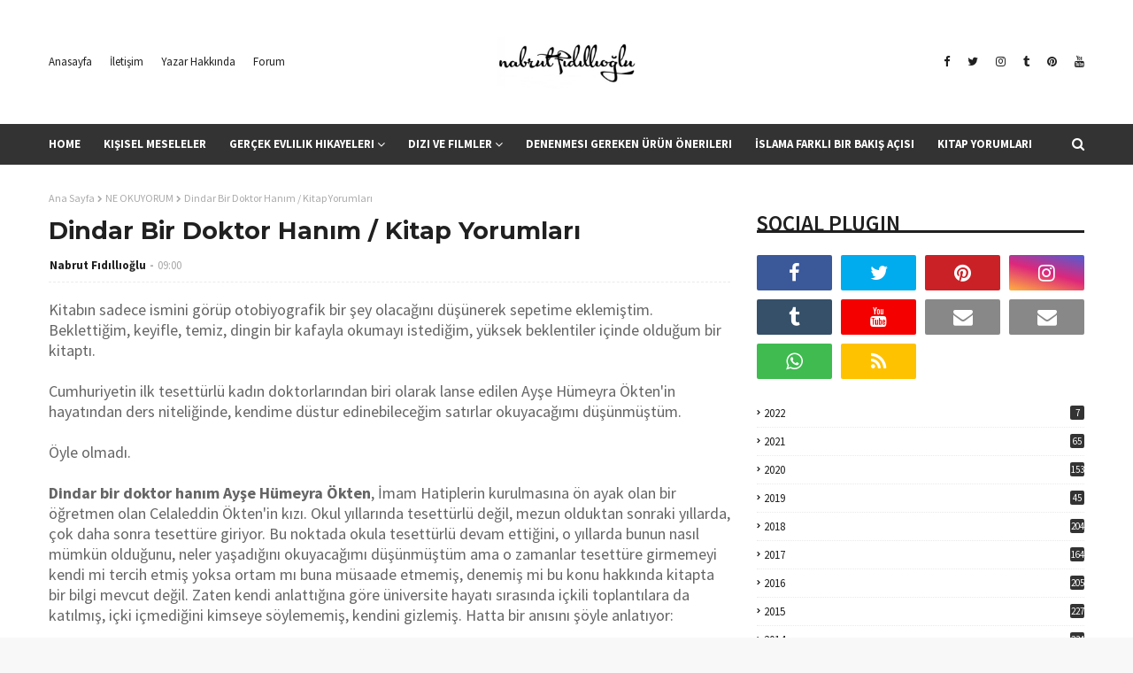

--- FILE ---
content_type: text/html; charset=utf-8
request_url: https://www.google.com/recaptcha/api2/aframe
body_size: 266
content:
<!DOCTYPE HTML><html><head><meta http-equiv="content-type" content="text/html; charset=UTF-8"></head><body><script nonce="ecmQa-D1n28BK0SgHUTiyw">/** Anti-fraud and anti-abuse applications only. See google.com/recaptcha */ try{var clients={'sodar':'https://pagead2.googlesyndication.com/pagead/sodar?'};window.addEventListener("message",function(a){try{if(a.source===window.parent){var b=JSON.parse(a.data);var c=clients[b['id']];if(c){var d=document.createElement('img');d.src=c+b['params']+'&rc='+(localStorage.getItem("rc::a")?sessionStorage.getItem("rc::b"):"");window.document.body.appendChild(d);sessionStorage.setItem("rc::e",parseInt(sessionStorage.getItem("rc::e")||0)+1);localStorage.setItem("rc::h",'1768354997269');}}}catch(b){}});window.parent.postMessage("_grecaptcha_ready", "*");}catch(b){}</script></body></html>

--- FILE ---
content_type: text/javascript; charset=UTF-8
request_url: https://www.nabrut.com/feeds/posts/default/-/dindar%20bir%20doktor%20han%C4%B1m%20ek%C5%9Fi?alt=json-in-script&max-results=3&callback=jQuery1124004942402574883653_1768354994263&_=1768354994264
body_size: 33641
content:
// API callback
jQuery1124004942402574883653_1768354994263({"version":"1.0","encoding":"UTF-8","feed":{"xmlns":"http://www.w3.org/2005/Atom","xmlns$openSearch":"http://a9.com/-/spec/opensearchrss/1.0/","xmlns$blogger":"http://schemas.google.com/blogger/2008","xmlns$georss":"http://www.georss.org/georss","xmlns$gd":"http://schemas.google.com/g/2005","xmlns$thr":"http://purl.org/syndication/thread/1.0","id":{"$t":"tag:blogger.com,1999:blog-1076300474148886185"},"updated":{"$t":"2026-01-11T10:52:24.969+03:00"},"category":[{"term":"Izlediklerim"},{"term":"BENDEN BİŞİLER :)"},{"term":"BENDEN BİŞİLER"},{"term":"Gündelik Mevzular"},{"term":"AKLIMDA KALANLAR"},{"term":"Hacıfışfış Masalları"},{"term":"NE OKUYORUM"},{"term":"nabrut ve sorunsalı"},{"term":"Okuyorum"},{"term":"1"},{"term":"Ciddi Eğilimler"},{"term":"nabrut"},{"term":"Evlilik Hikayeleri"},{"term":"Cilt Bakımı önerileri"},{"term":"2018 kore dizileri"},{"term":"kore dizi konuları"},{"term":"Görücü Usulü Evlilik"},{"term":"hacıfışfış hikayeleri"},{"term":"kore dizi replikleri"},{"term":"kore filmleri"},{"term":"GEZİYORUM"},{"term":"görücü usulü evlilik hikayeleri"},{"term":"2015 kore dizileri"},{"term":"Benim Evlilik Hikayem"},{"term":"NELER ALDIM"},{"term":"kore dizisi"},{"term":"2016 kore dizileri"},{"term":"kore dizileri replikleri"},{"term":"2017 kore dizileri"},{"term":"YEMEK KURSUNDAYIM"},{"term":"Çalıkuşu dizisi 2013"},{"term":"2016 kore romantik komedileri"},{"term":"2019 kore dizileri"},{"term":"REPLİKLER"},{"term":"google anahtar kelimeler"},{"term":"hacıfışfış ne demek"},{"term":"misafir yazar"},{"term":"kore dizi konu"},{"term":"misafir yazarlık"},{"term":"Google aramaları"},{"term":"NOSTAJİ"},{"term":"kitap yorumları"},{"term":"nabrutun instagramı"},{"term":"kore romantik komedi dizileri"},{"term":"2014 kore dizileri"},{"term":"2015 kore romantik komedileri"},{"term":"instagram"},{"term":"Görücü Usulü Evlilik Hakkında Bilinmeyenler"},{"term":"KORE"},{"term":"Mini diziler"},{"term":"en iyi kore dizileri"},{"term":"en iyi romantik komedi dizileri"},{"term":"kore dizi klişeleri"},{"term":"kore dizileri"},{"term":"çalıkuşu Fahriye Evcen"},{"term":"HEDİYE"},{"term":"KORE FİLMİ"},{"term":"Kamuran Burak özçivit"},{"term":"2016 en iyi kore dizileri"},{"term":"2017 kore romantik komedi"},{"term":"DENEDİM"},{"term":"Görücü Usulü Buluşmada Ne Konuşulur?"},{"term":"Kore dizileri klişeleri"},{"term":"en iyi kore filmleri"},{"term":"evde kalmış kız masalı"},{"term":"gerçek evlilik hikayeleri"},{"term":"2012 kore filmleri"},{"term":"2016 kore filmleri"},{"term":"HEDİYELERİM"},{"term":"TUMBLR"},{"term":"evde kalmış erkekler"},{"term":"feridenin okuduğu şiir"},{"term":"instagramda kimleri takip etmeli"},{"term":"kore mini dizileri"},{"term":"okur yorumu"},{"term":"Çalıkuşu replikleri"},{"term":"ÖDÜLLERİM"},{"term":"çalıkuşu"},{"term":"çalıkuşu dizisi"},{"term":"2013 kore dizileri"},{"term":"2017 en iyi kore dizileri"},{"term":"ASLINDA SÜNNETE UYMAK ÇOK KOLAYDIR"},{"term":"GÜNDELİK AHVALDE SÜNNET"},{"term":"Seo in guk dizileri"},{"term":"beyond kullananlar"},{"term":"en güzel kore dizileri"},{"term":"evde kalmış erkek psikolojisi"},{"term":"evde kalmış kızlar"},{"term":"google da en çok aranan kelimeler"},{"term":"kore dizileri hakkında"},{"term":"kore dizilerinden kesitler"},{"term":"kore film replikleri"},{"term":"kore romantik komedi filmleri"},{"term":"mimlerim"},{"term":"mini dizi önerileri"},{"term":"romantik komedi"},{"term":"yoon eun hye"},{"term":"Çeyiz"},{"term":"şişman kızın zayıfladığı filmler"},{"term":"2013 kore filmleri"},{"term":"2014 kore filmleri"},{"term":"2015 en iyi kore dizileri"},{"term":"2015 kore filmleri"},{"term":"2015 kore romantik komedi"},{"term":"ALIŞVERİŞLER"},{"term":"Görücü Usulü Evlilik Nedir"},{"term":"Lee Sun Gyun"},{"term":"TESETTÜR KIYAFETLERİ"},{"term":"Yoon Eun hye dizileri"},{"term":"evde kalmış erkek ekşi"},{"term":"hala olmak"},{"term":"haruki murakami kitapları"},{"term":"instagramda kimi taki etmeli"},{"term":"instagramda kimi takip etmeli"},{"term":"joo sang wook yeni dizisi"},{"term":"kore romantik komedileri"},{"term":"lee seon kyun"},{"term":"macaron"},{"term":"Çalıkuşu dosyası"},{"term":"Çalıkuşu romanı"},{"term":"çalıkuşu 2013"},{"term":"çirkin kızın güzelleştiği filmler"},{"term":"+18"},{"term":"2014 kore romantik komedileri"},{"term":"2016 kore fantastik"},{"term":"2016 romantik komedi"},{"term":"Gong hyo jin dizileri"},{"term":"Google'da en çok aranan kelimeler"},{"term":"Kamuran'ın okuduğu şiir"},{"term":"Kore 2014 dizileri"},{"term":"Lee dong wook yeni dizisi"},{"term":"Lee jong suk yeni dizisi"},{"term":"Mehmet Aslantuğ yeni dizisi"},{"term":"Muhafazakar Kızlar"},{"term":"Ne Giydim"},{"term":"ORGANİK BAKIM"},{"term":"Sin-hye Park"},{"term":"So Ji sub yeni dizisi"},{"term":"Yazı Dizisi"},{"term":"ankarada macaron yenebilecek yerler"},{"term":"babanneler"},{"term":"beyond ürünleri"},{"term":"debbie macomber"},{"term":"devam eden kore dizileri 2016"},{"term":"doğum günü"},{"term":"en güzel kore romantik komedi dizileri"},{"term":"en iyi romantik komedi filmleri"},{"term":"en iyi romantik komediler"},{"term":"evde kalmış kız sendromu"},{"term":"evlilik halleri"},{"term":"evlilik ilişkileri"},{"term":"görücü usulu buluşmada neler konuşulur"},{"term":"görücü usulü buluşma hikayeleri"},{"term":"görücü usulü nasıl evlenilir"},{"term":"hala olma sanatı"},{"term":"ilk aşk hikayeleri"},{"term":"instagram gerçekleri"},{"term":"instagram moda guruları"},{"term":"ji sung son dizisi"},{"term":"joo sang wook dizileri"},{"term":"kore dizileri kilişeleri"},{"term":"mini dizi izle"},{"term":"mini kore dizileri"},{"term":"sarah jio kitapları"},{"term":"seo in guk son dizisi"},{"term":"20018 kore dizileri"},{"term":"2012 kore dizileri"},{"term":"2013 en güzel kore romantik komedi"},{"term":"2014 en iyi dram"},{"term":"2014 en iyi romantik komedileri"},{"term":"2014 en iyi romantik komedisi"},{"term":"2016 En güzel Kore Dizileri"},{"term":"2016 en iyi kore filmleri"},{"term":"2016 kore dram"},{"term":"2017 en güzel kore dizileri"},{"term":"2017 en iyi dizileri"},{"term":"2018 kore filmleri"},{"term":"AŞK"},{"term":"BEN YAPTIM"},{"term":"BEYPAZARI EVLERİ"},{"term":"Beyond Happy Snail Aqua Cream"},{"term":"Bubblegum  Konusu"},{"term":"BÜYÜMEK."},{"term":"CEPA"},{"term":"Come Back Mister nasıl"},{"term":"Come Back Mister yorum"},{"term":"Descendants of the Sun yorum"},{"term":"Devam Eden Kore Dizileri"},{"term":"En Güzel Evlilik Teklifleri"},{"term":"En iyi 10 Kore Dizisi"},{"term":"Evlilik"},{"term":"Evlilik korkusu"},{"term":"Fated to Love You Konusu"},{"term":"HELPLESS"},{"term":"Ha jin won yeni dizisi"},{"term":"Heirs kore dizisi"},{"term":"High Society Kore Dizisi Konusu"},{"term":"Hyde"},{"term":"JANG GEUN SUK"},{"term":"Kamuranın evlenme teklifi"},{"term":"Kamuranın okuduğu şiir"},{"term":"Kang ji wang"},{"term":"Kim woo bin dizileri"},{"term":"King of High School Life Conduct Konusu"},{"term":"Kore okul dizileri"},{"term":"KİM JAEJEONG"},{"term":"Lee jin wook dizileri"},{"term":"Life on Mars Koreandrama"},{"term":"Lila kutu"},{"term":"MY PRENCESS"},{"term":"Ma boy gibi diziler"},{"term":"Marriage Contract blog"},{"term":"Marriage Contract nasıl"},{"term":"Marriage Contract yeppudaa izle"},{"term":"Marry Him if You Dare"},{"term":"Mehmet Aslantuğ'dan Son Haberler"},{"term":"Memories of the Alhambra Konusu"},{"term":"Mezuniyet Sonrası Ev Hayatı"},{"term":"Miss korea konusu"},{"term":"My Love Eung Dong yorum"},{"term":"My Mister Konu"},{"term":"Nam gong Min yeni dizisi"},{"term":"OKUR YORUMLARI"},{"term":"OTOBÜS ÇİLESİ"},{"term":"Oh My Venüs Replikleri"},{"term":"Oh My Venüs Yorum"},{"term":"Oh My Venüs hakkında"},{"term":"PROTECT BOSS"},{"term":"Park Seo Joon son dizisi"},{"term":"Ryoo Joon-Yeol dizileri"},{"term":"SECRET GARDEN."},{"term":"Seo in guk yeni dizisi"},{"term":"Sly single lady dizisi"},{"term":"Snapchat Neden Popüler Oldu?"},{"term":"Some Kind of Goodbye dizisi"},{"term":"SİNEMA"},{"term":"Temizlik"},{"term":"The Time We Were Not in Love yorum"},{"term":"Thirty But Seventeen"},{"term":"Trot Lovers Konusu"},{"term":"What Kind of Goodbye dizisi"},{"term":"Woo bin son dizisi"},{"term":"YOU ARE BEAUTİFUL"},{"term":"Yabancı Diziler"},{"term":"Yo in na yeni dizisi"},{"term":"a gentleman's dignity en güzel sahneler"},{"term":"aimee bender kitapları"},{"term":"ali baba nasıl alışveriş yapılır"},{"term":"ali baba sitesi türkçe"},{"term":"alibaba güvenilir mi"},{"term":"alibaba kargom gelmedi"},{"term":"alibaba sitesi nasıl"},{"term":"aliexprss siparişleri geliyor mu"},{"term":"alışveriş deneyimi"},{"term":"ankara sosyete pazarı"},{"term":"another miss oh nasıl bir dizi"},{"term":"beyond kremleri kullananlar"},{"term":"beyond nereden alabilirim"},{"term":"birth of a beauty konusu"},{"term":"birth of beauty dizisi"},{"term":"cha seung won yeni dizisi"},{"term":"choi jin hyuk dizileri"},{"term":"debbie macomber kitapları"},{"term":"denemeler"},{"term":"dilber hala"},{"term":"dizi klişeleri"},{"term":"doğum günü mesajları"},{"term":"en güzel kore filmleri"},{"term":"en iyi 10"},{"term":"en iyi 10 kore filmi"},{"term":"en iyi kore filmleri listesi"},{"term":"en iyi mini diziler"},{"term":"en romantik sahneler"},{"term":"entertainer yorum"},{"term":"evde kahve yapımı"},{"term":"gong hyo jin son dizisi"},{"term":"google"},{"term":"görücü usulü görüşmede neler konuşulur"},{"term":"görücü usulü hikayeler"},{"term":"halalık"},{"term":"huzursuz bacak sendromu"},{"term":"hwang jung eum dizileri"},{"term":"hyun bin dizileri"},{"term":"ilk tanışma"},{"term":"indomie noodle"},{"term":"instagram polemikleri"},{"term":"instagramda ünlüler"},{"term":"jang dong gun yeni filmi"},{"term":"jang hyuk yeni dizisi"},{"term":"jang na ra son dizisi"},{"term":"kang ji wang resimleri"},{"term":"kang so ra yeni dizisi"},{"term":"kitap alıntıları"},{"term":"kitap yorumu"},{"term":"klişeler"},{"term":"kore 2013 dizileri"},{"term":"kore 2016 polisiye"},{"term":"kore dizi replikleri yep"},{"term":"kore dizilerindeki eşyalar"},{"term":"kore dizisi replikleri"},{"term":"kore dram dizileri"},{"term":"kore fantastik dizileri"},{"term":"kore filmleri replikleri"},{"term":"kore kozmetiği hakkında bilgi"},{"term":"kore mini diziler"},{"term":"kore polisiye"},{"term":"kore polisiye filmleri"},{"term":"kore sauna yumurtası"},{"term":"kurban bayramı"},{"term":"kıbrıs üniversitleri hakkında bilgi"},{"term":"le min ho"},{"term":"lee sun gyun yeni dizisi"},{"term":"leopar çanta"},{"term":"lets eat konusu"},{"term":"lets eat oyuncuları"},{"term":"muhafazakar aşk"},{"term":"netflix dizileri"},{"term":"nişandan dönme"},{"term":"no min woo dizileri"},{"term":"oh my venüs blog"},{"term":"oh my venüs spolier"},{"term":"one sunny day dizisi"},{"term":"one sunny day konusu"},{"term":"romantik  komedi"},{"term":"seo in guk"},{"term":"snapcat nasıl kullanılır"},{"term":"snapchat de kimleri takip etmeli"},{"term":"snapchat nedir"},{"term":"so ji sub dizileri"},{"term":"tanıtım"},{"term":"tanışma hikayeleri"},{"term":"tarryn fisher kitapları"},{"term":"tesettür blogları"},{"term":"tesettür elbiseleri"},{"term":"tesettür ihlalleri"},{"term":"yaşlanma korkusu"},{"term":"yong hwa dizileri"},{"term":"yong hwa son dizisi"},{"term":"yoochun"},{"term":"yoon eun hye yeni dizisi"},{"term":"youn eun hye resimleri"},{"term":"zıkkım nedir?"},{"term":"Çalıkuşu 17.bölüm replikleri"},{"term":"Çalıkuşu Burak Özçivit"},{"term":"Çalıkuşu sözleri"},{"term":"Çeyiz seti"},{"term":"çalıkuşu son bölüm replikleri"},{"term":"çalışan anneler"},{"term":"çalışan annelerin çocuklarının psikolojisi"},{"term":"çalışan annenin çocuğu olmak"},{"term":"çantamda ne var?"},{"term":"çikolata"},{"term":"öğrenciler için motivasyon"},{"term":"ürün önerileri"},{"term":"İSKENDER PALA"},{"term":"İstanbulda neler yapılmalı"},{"term":"İzlediğim Yabancı Diziler"},{"term":"şişman sevgilim"},{"term":"şişman ve çirkin kızların güzelleştiği filmler"},{"term":"''The Thirteenth Bucket List'"},{"term":"'C'est Si Bon' konu"},{"term":"+ 18 içindir"},{"term":"...ing\/Bitmeyen Sevgi konusu"},{"term":"100 Days My Prince Konusu"},{"term":"100 Days My Prince konu"},{"term":"100 Days My Prince oyuncuları"},{"term":"11. Peron Kitap Yorumu"},{"term":"11.peron kitabı"},{"term":"15 mart ygs sınavı"},{"term":"166 masal hattı"},{"term":"18 yaş"},{"term":"18 yaşına basmak"},{"term":"2005 kore filmleri"},{"term":"2013 en güzel kore filmleri"},{"term":"2013 en iyi kore dizileri"},{"term":"2013 en iyi romantik komedİ"},{"term":"2013 romantik komedileri"},{"term":"2013 ün en iyi filmleri"},{"term":"2013ün en iyi dizileri"},{"term":"2014"},{"term":"2014 Kore dizisi"},{"term":"2014 en"},{"term":"2014 en güzel kore dizisi"},{"term":"2014 en iyi chicklet kitapları"},{"term":"2014 en iyi hikaye kitapları"},{"term":"2014 en iyi kitapları"},{"term":"2014 en iyi kore dizileri"},{"term":"2014 en iyi kore dizisi"},{"term":"2014 en iyi kore filmleri"},{"term":"2014 en iyi kore romantik komedi"},{"term":"2014 en iyi romanları"},{"term":"2014'ün En Güzel Kore Filmleri"},{"term":"2014'ün En Çok Okunan Yazıları"},{"term":"2014'ün en"},{"term":"2015 'in en iyi dizisi"},{"term":"2015 En Güzel Kore Filmleri"},{"term":"2015 KORE DRAMA AWARDS"},{"term":"2015 Kore Drama Ödülleri"},{"term":"2015 devam eden kore dizileri"},{"term":"2015 dizileri"},{"term":"2015 en güzel kore dizileri"},{"term":"2015 en iyi kore filmleri"},{"term":"2015 en iyi romantik komedi"},{"term":"2015 en iyi romantik komediler"},{"term":"2015 in en güzel kore filmleri"},{"term":"2015 kore fimleri"},{"term":"2015 kore romantik film"},{"term":"2015 romantik komedileri"},{"term":"2015'in En iyi Kore Dizileri"},{"term":"2016 En İyi romantik komedi Kore Dizileri"},{"term":"2016 KORE DİZİLER"},{"term":"2016 en güzel kore romantik komedi"},{"term":"2016 en iyi dizileri"},{"term":"2016 en iyi kitaplar"},{"term":"2016 en iyi polisiye"},{"term":"2016 en iyi romantik komedileri"},{"term":"2016 en çok izlenen kore dizileri"},{"term":"2016 en çok okunan yazılar"},{"term":"2016 kore drama ödüller"},{"term":"2016 kore gençlik dizileri"},{"term":"2016 kore melodram"},{"term":"2016 kore tıp dizileri"},{"term":"2016 yeni diziler"},{"term":"2017"},{"term":"2017 en güzel 10 kore dizisi"},{"term":"2017 en güzel kore filmleri"},{"term":"2017 en iyi diziler"},{"term":"2017 kore aksiyon dizileri"},{"term":"2017 kore filmleri"},{"term":"2017 kore melodram"},{"term":"2017 kore mini dizileri"},{"term":"2017 kore okul dizileri"},{"term":"2017 kore suç aksiyon dizileri"},{"term":"2018 En güzel Kore Dizileri"},{"term":"2018 en iyi kore dizileri"},{"term":"2020 Kore Dizi Önerileri"},{"term":"2020 en iyi kore dizileri"},{"term":"29015 kore dizileri"},{"term":"3 idiot"},{"term":"38 Task Force Konusu"},{"term":"38 Task Force kore dizisi"},{"term":"38 Task Force oyuncuları"},{"term":"49 days konusu"},{"term":"49 days nasıl"},{"term":"49 days replikleri"},{"term":"49 days yorum"},{"term":"5 duyu organı"},{"term":"5N1K"},{"term":"5N1K NE DEMEK"},{"term":"7000 Days konusu"},{"term":"9 end 2 out konusu"},{"term":"9 end 2 out kore dizisi"},{"term":"A Cyborg In Love Konusu"},{"term":"A Cyborg In Love oyuncuları"},{"term":"A Cyborg In Love yorum"},{"term":"A Human Konusu"},{"term":"A Korean Odyssey konu"},{"term":"A Korean Odyssey oyuncuları"},{"term":"A Poem A Day Konu"},{"term":"A Poem A Day Konusu"},{"term":"A Poem A Day asianwiki"},{"term":"A Poem A Day kdrama"},{"term":"A Poem A Day oyuncuları"},{"term":"A gentleman's dignity"},{"term":"A hard Day Kore Filmi"},{"term":"A.Ş.K neyin kısaltması?"},{"term":"ABURCUBUR"},{"term":"AMİN MAALOUF"},{"term":"ANKARA GENÇLİK PARKI"},{"term":"ANKARA İPEKEVİŞAL"},{"term":"ANKARADA GEZİLECEK MEKANLAR"},{"term":"ANKARADA İPEKEVİ ŞAL NERDEN ALABİLİRİM"},{"term":"ANTALYA"},{"term":"ANİGİF"},{"term":"ATAKULE"},{"term":"AYAK ÜSTÜ YALANLAR"},{"term":"AYAKTA YOLCULUK"},{"term":"AYŞE ÖZYILMAZEL"},{"term":"About Time Dizi Yorum"},{"term":"About Time blog"},{"term":"About Time kore konu"},{"term":"Advance White Diş Macunu Yorum"},{"term":"Adım adım yelkenler suya nasıl indirilir"},{"term":"Age of Feeling dizisi"},{"term":"Age of Youth Yorum"},{"term":"Age of Youth nasıl"},{"term":"Age of Youth replikleri"},{"term":"Age of youth 2 Dizi"},{"term":"Age of youth 2 blog"},{"term":"Ahn Jae Hyun dizileri"},{"term":"Ahn Jae Hyun son dizisi"},{"term":"Ailem Yabancı Damat İstemiyor"},{"term":"Ajda Pekkan Şarkı sözlerini unutuyormuş"},{"term":"Ajda Pekkan şarkı sözlerini unuttu"},{"term":"Ajda pekkan şarkı sözlerini neden unuttu"},{"term":"All About My Wife"},{"term":"Allah Senden Razı Olsun Dr. Kevorkian Yorumu"},{"term":"Alliexpress siparişleri"},{"term":"Aloe Vera Jel Nasıl Kullanılır"},{"term":"Alper Canıgüz kitapları"},{"term":"Alper Kamu"},{"term":"Alternatif Tıpta Bel Fıtığı"},{"term":"Altın Chris Cleave"},{"term":"Altın Chris Cleave Okur Yorumları"},{"term":"Amigurumi Nasıl Örülür"},{"term":"Anahtar kelimeler"},{"term":"Aneler günü hediyeleri"},{"term":"Angel Eyes Konusu"},{"term":"Angel eyes kaç bölüm"},{"term":"Angry Mom Konusu"},{"term":"Angry Mom REPLİKLERİ"},{"term":"Angry Mom oyuncuları"},{"term":"Ankarada karaoke yapılacak yerler"},{"term":"Anneler günü hakkında bilgi"},{"term":"Annemi Bir Kez Daha Görebilsem Okur Yorumu"},{"term":"Another Miss Oh Dizisinden Bilinmeyen Ayrıntılar"},{"term":"Another Miss Oh Konusu"},{"term":"Another Miss Oh Yorum"},{"term":"Another Miss Oh blog"},{"term":"Another Miss Oh oyuncuları"},{"term":"Another Miss Oh replikleri"},{"term":"Another miss oh  yorumlar"},{"term":"April Yayınları"},{"term":"Are You Human Blog"},{"term":"Are You Human konu"},{"term":"Are You Human yorum"},{"term":"Arkadaşlık"},{"term":"Arzum Çaycı Heptaze Çay Makinesi kullanıcı yorumları"},{"term":"Asosyal biri nasıl sosyalleşir? İçe dönük olmak"},{"term":"Aydan şener"},{"term":"Ayva tatlısı tarifi"},{"term":"Az Bilinen Güzel Kore Dizileri"},{"term":"AŞKA SANS VER KİTABI"},{"term":"AŞURE"},{"term":"Aşk Kokan Çiçekler Sherly Woods Okur Yorumu"},{"term":"Aşk Mutfağından Yalnızlık Tarifleri"},{"term":"Aşk Mutfağından Yalnızlık Tarifleri okur yorumları"},{"term":"Aşk adında hayat kitap"},{"term":"Aşk adında hayat kitap devamı"},{"term":"Aşk adında hayat michael lee west"},{"term":"Aşk adında hayat serisi"},{"term":"Aşk tanrıçasının yemek okulu"},{"term":"BADEM ŞEKERİ"},{"term":"BAKIM"},{"term":"BARİSTA OLMAK İÇİN"},{"term":"BARİSTALIK"},{"term":"BAY KİBİRLİ İLE YÜZ GÜN"},{"term":"BEBEK ABİYELERİ"},{"term":"BEDELSİZ ASKERLİK"},{"term":"BENDEN BİŞİLER :) ALTIN"},{"term":"BENDEN BİŞİLER :) BETÜL MARDİN"},{"term":"BENDEN BİŞİLER :) Benden bişiler"},{"term":"BENİM OLAĞANÜSTÜ AKILLI ARKADAŞIM okur yorumu"},{"term":"BENİM OLAĞANÜSTÜ AKILLI ARKADAŞIM pdf"},{"term":"BEYPAZARINA NASIL GİDİLİR"},{"term":"BEYPAZARINDA NE YAPILMALI"},{"term":"BOMBA KEK"},{"term":"BOMBA PASTA"},{"term":"Baba Kitabı Okur Yorumları"},{"term":"Bad Papa Konu"},{"term":"Bahçemde yeşeren çiçekler kitabı"},{"term":"Bakire kitabı"},{"term":"Banchangkko"},{"term":"Bazaların zararlar"},{"term":"Be Melodramatic Konusu"},{"term":"Be Melodramatic ekşi"},{"term":"Be Melodramatic yorumu"},{"term":"Be With You Kore Filmi"},{"term":"Be with you konu"},{"term":"Be with you yorum"},{"term":"Beast’s Beauty konusu"},{"term":"Beast’s Beauty oyuncuları"},{"term":"Beatrice Harraden kitapları"},{"term":"Beautiful Gong Shim Konusu"},{"term":"Beautiful Gong Shim Yorum"},{"term":"Beautiful Gong Shim blog"},{"term":"Beautiful Gong Shim nasıl"},{"term":"Beautiful Gong Shim replikleri"},{"term":"Beautiful Gong Shim yeppudaa"},{"term":"Beautiful Mind Konusu"},{"term":"Beautiful Mind Yorum"},{"term":"Beautiful Mind blog"},{"term":"Beautiful Mind kore"},{"term":"Beautiful Mind nasıl"},{"term":"Beautiful Mind oyuncuları"},{"term":"Beautiful Mind replikleri"},{"term":"Bebek Şampuanı Öneri"},{"term":"Because I Love You 2017"},{"term":"Because I Love You filmi"},{"term":"Because I Love You yorum"},{"term":"Because this is my first life bölüm"},{"term":"Because this is my first life konusu"},{"term":"Because this is my first life yorum"},{"term":"Bedava Tablet"},{"term":"Bee Beauty Yüz Temizleme Köpüğü Yorum"},{"term":"Belki Bir Başka Hayatta Okur Yorumu"},{"term":"Ben onu çok sevdim fragmanı"},{"term":"Ben onu çok sevdim izle"},{"term":"Ben onu çok sevdim yayın günü"},{"term":"Benim küçük gelinim"},{"term":"Beyond Easy Peeling Facial Scrub nasıl"},{"term":"Bilinmeyen Adanın Öyküsü pdf"},{"term":"Bilinmeyen Adanın Öyküsü özet"},{"term":"Bioxcin Quantum Yorumlar"},{"term":"Bioxcin Quantum blog"},{"term":"Bioxcin Quantum serisi"},{"term":"Bir Erkek Hakkında Nick Hornby Bir Erkek Hakkında"},{"term":"Bir Erkek Hakkında okur yorumu"},{"term":"Bir Kitap Olsaydınız?"},{"term":"Bir erkeği kılıbık yapma yolları"},{"term":"Bir kadına alınabilecek en güzel hediye"},{"term":"Bir yumak mutluluk"},{"term":"Bir İkea Dolabında Mahsur Kalan Hint Fakiri'nin Olağanüstü Yolculuğu"},{"term":"Bir İlkbahar Macerası Milly Johnson"},{"term":"Bir İlkbahar Macerası okur yorumu"},{"term":"Birth Of Beauty Dizisi Replikleri"},{"term":"Birth of Beauty Konusu"},{"term":"Biryudumkitap"},{"term":"Bisküvili Kup'un Lezzeti Nasıl?"},{"term":"Black Knight Korean Konusu"},{"term":"Black Knight blog"},{"term":"Black Knight konu"},{"term":"Black Knight oyuncuları"},{"term":"Black Kore Konusu"},{"term":"Blender Seti Tavsiyesi 2020"},{"term":"Blender Seti Tavsiyesi blog"},{"term":"Blood And Ties Konusu"},{"term":"Boa dizileri"},{"term":"Bok Soo's Back Konu"},{"term":"Bok Soo's Back oyuncuları"},{"term":"Bol Köpüklü Türk Kahvesi Nasıl Yapılır?"},{"term":"Bongsoon"},{"term":"Boyalı Kuş Okur Yorumu"},{"term":"Boyalı Peçe Kitap Yorumu"},{"term":"Boyfriend Kore Konu"},{"term":"Boys over flowers"},{"term":"Boş ev"},{"term":"Boşanmış Kadın"},{"term":"Bride Of Century Konusu"},{"term":"Bride Of Century Replikleri"},{"term":"Bride Of Century oyuncuları"},{"term":"Bride of the Water God  oyuncuları"},{"term":"Bride of the Water God konu"},{"term":"Bu da Geçer Okur Yorumu"},{"term":"Bubblegum  nasıl"},{"term":"Bubblegum Dizisi Yorum"},{"term":"Bubblegum Kore Dizisi Konusu"},{"term":"Bul Birini Getir Artık!"},{"term":"Burger King'den çocuk menüsü hediyesi"},{"term":"BÜYÜMEK"},{"term":"Büyümek sorunsalı"},{"term":"C Vitamini Serumu Ne İşe Yarar"},{"term":"CARTE DOR CREME CARAMEL nasıl?"},{"term":"CEYHUN YILMAZ"},{"term":"CHEESECAKE MASTERIM"},{"term":"CHOİ GANG HEE"},{"term":"CUMA GÜNÜ"},{"term":"Can't lose kore dizisi"},{"term":"Caroline Leavitt.kitapları"},{"term":"Casus Kitap Yorumu"},{"term":"Cebi Delik Paul Auster"},{"term":"Cebi Delik Paul Auster Kitap Yorumu"},{"term":"Cehennem Çiçeği kitabı"},{"term":"Cehennem Çiçeği kitabı okur yorumları"},{"term":"Celenes Yüz Yıkama Jeli Yorum"},{"term":"Celenes Yüz Yıkama Jeli blog"},{"term":"Cerave Nemlendirici Krem Yorumları"},{"term":"Cha Seung Won Son filmi"},{"term":"Che seung won"},{"term":"Cheat on Me If You Can Konusu"},{"term":"Cheat on Me If You Can Oyuncuları"},{"term":"Cheese in the Trap Konusu"},{"term":"Cheese in the Trap Yorum"},{"term":"Cheese in the Trap blog"},{"term":"Cheese in the Trap kim go eun'un seslendirdiği"},{"term":"Cheese in the Trap nasıl"},{"term":"Cheese in the Trap ostları"},{"term":"Cheese in the Trap oyuncuları"},{"term":"Cheese in the Trap sonu nasıl"},{"term":"Chicago Typewriter Konusu"},{"term":"Chicago Typewriter Yorum"},{"term":"Chicago Typewriter blog"},{"term":"Chicago Typewriter nasıl"},{"term":"Chicago Typewriter oyuncuları"},{"term":"Chicago Typewriter replik"},{"term":"Children of A Lesser God konusu"},{"term":"Children of A Lesser God koreandrama"},{"term":"Children of A Lesser God oyuncuları"},{"term":"Chilling romance"},{"term":"Chimera Kore Konusu"},{"term":"Chocolate Kore Dizisi"},{"term":"Chocolate Kore Dizisi yorum"},{"term":"Choi Gang-Hee. dizileri"},{"term":"Chris Cleave kitapları"},{"term":"Chun Jung-Myung dizileri"},{"term":"Cinderella and Four Knights Konu"},{"term":"Cinderella and Four Knights Yorum"},{"term":"Cinderella and Four Knights blog"},{"term":"Cinderella and Four Knights nasıl"},{"term":"Cinderella and Four Knights oyuncuları"},{"term":"Cinderella and Four Knights replikler"},{"term":"City Couple’s Way of Love Konusu\nCity Couple’s Way of Love Konusu oyuncuları"},{"term":"City Hunter"},{"term":"City hall"},{"term":"Clean With Passion For Now konusu"},{"term":"Clean With Passion For Now ne demek"},{"term":"Clean With Passion for Now Yorum"},{"term":"Clean With Passion for Now Yorumu"},{"term":"Coffee"},{"term":"Come Back"},{"term":"Come Back Mister blog"},{"term":"Come Back Mister replikleri"},{"term":"Community Konusu"},{"term":"Community Yorum"},{"term":"Cosrx - Low Ph Good Morning Gel Cleanser kullanlar"},{"term":"Coupless"},{"term":"Crash Landing on You Konusu"},{"term":"Crash Landing on You yorumu"},{"term":"Cross Konu"},{"term":"Cunning Single Lady  Videolar"},{"term":"Cunning Single Lady Konusu"},{"term":"Cunning Single Lady Ost"},{"term":"Cunning Single Lady Ost Türkçe alt yazılı"},{"term":"Cunning Single Lady Ost Türkçe alt yazılı (Mirror Mirror)"},{"term":"Cunning Single Lady Replikleri"},{"term":"Cunning Single Lady dizisi"},{"term":"D.O. yeni dizisi"},{"term":"DALINDAN MEYVE"},{"term":"DERS BAŞI ÇİLESİ"},{"term":"DERS ÇALIŞMANIN ZORLUKLARI"},{"term":"DONUT"},{"term":"DOĞADAN TÜL POŞET ÇAY"},{"term":"Dae Jang Geum Is Watching Konusu"},{"term":"Daebak Real Estate Konusu"},{"term":"Daebak Real Estate Oyuncuları"},{"term":"Daisy"},{"term":"Dal Ja's Spring"},{"term":"Dangerous Liaisons"},{"term":"Dax Mixup Sulphur Yorum"},{"term":"Dax Mixup Sulphur tırnak bakım yağı"},{"term":"Daylong Extrem Güneş Kremi Yorumu"},{"term":"Dazzling Konusu"},{"term":"Dazzling Oyuncuları"},{"term":"Dear Judge Konu"},{"term":"Dear Judge Konusu"},{"term":"Dear Judge oyuncuları"},{"term":"Dear M Konusu"},{"term":"Dear M Oyuncuları"},{"term":"Defendant Konusu"},{"term":"Deluxe Taxi Kore Konusu"},{"term":"Dermaroller Nasıl Uygulanır"},{"term":"Dermaroller Ne İçin Kullanılır"},{"term":"Dermaroller Sonrası"},{"term":"Dermaroller hakkında"},{"term":"Dermokil Toz Kil Blog Yorumu"},{"term":"Dermokil saf Kil Blog Yorumu"},{"term":"Dermoroller Kullananlar"},{"term":"Dermoskin Ato Probiyotik Krem Ne İşe Yarar"},{"term":"Dermoskin Ato Probiyotik Krem kullananlar"},{"term":"Dermoskin markasının Ato Probiyotik"},{"term":"Descendants from the Sun Dizisi"},{"term":"Descendants from the Sun Konusu"},{"term":"Descendants from the Sun Oyuncular"},{"term":"Descendants of the Sun blog"},{"term":"Descendants of the Sun nasıl"},{"term":"Deserving of the Name Konu"},{"term":"Deserving of the Name nasıl"},{"term":"Deserving of the Name replikleri"},{"term":"Deserving of the Name yorum"},{"term":"Devam Eden Kore Dizileri 2015"},{"term":"Devam Eden Kore Dizileri HAKKINDA"},{"term":"Devam Eden Kore Dizileri YORUMLAR"},{"term":"Diadermine Micellar Yüz Yıkama Jeli Blog Yorumu"},{"term":"Diadermine Micellar Yüz Yıkama Jeli kullanlar"},{"term":"Die Konusu"},{"term":"Diktirilebilecek elbise modelleri"},{"term":"Discovery of Romance konusu"},{"term":"Do Do Sol Sol La La Sol Konusu"},{"term":"Do Do Sol Sol La La Sol Yorumu"},{"term":"Doctor Stranger Konusu"},{"term":"Doctors Dizisi Konusu"},{"term":"Doctors Dizisi Konusu 2016"},{"term":"Doctors Kore Dizisi Yorum"},{"term":"Doktor March'ın Dört Oğlu alıntılar"},{"term":"Doktor March'ın Dört Oğlu okur yorumu"},{"term":"Doktor March'ın Dört Oğlu pdf"},{"term":"Doktor March'ın Dört Oğlu özet"},{"term":"Doktor Olma"},{"term":"Doom at Your Service Konusu"},{"term":"Doom at Your Service Oyuncuları"},{"term":"Doom at Your Service yorum"},{"term":"Downton Abbey elbiseleri"},{"term":"Doğal Roman Georgi Gospodinov"},{"term":"Doğal Roman pdf"},{"term":"Dr.oetker Glazür"},{"term":"Dr.oetker ürünleri"},{"term":"Dualarım Neden Kabul Olunmuyor?"},{"term":"Dublörün dilemması okur yorumları"},{"term":"DÜVEROĞULLARI"},{"term":"Dünyanın en güzel hediyesi"},{"term":"ELMA KURDUM"},{"term":"ELİF ŞAFAK"},{"term":"ELİF ŞAFAK AŞK"},{"term":"EN YAKIN KIZ ARKADAŞIM"},{"term":"ESER MİKTARDA içerir ne demek?"},{"term":"ESTERGON KALESİ"},{"term":"Elektrikli Süpürge Tavsiye"},{"term":"Elseve  mucizevi kil maskesi yorum"},{"term":"Elseve 3 mucizevi kil maskesi blog"},{"term":"Elseve Köpüksüz Şampuan Yorumu"},{"term":"Eltiler Neden Böyle"},{"term":"Emergency Couple Kore Dizisi"},{"term":"En Güzel 10 Kore Dizisi"},{"term":"En Güzel 25 Kore Dizisi"},{"term":"En Güzel 2o Kore Dizisi"},{"term":"En Güzel Günlerini Demek Bensiz Yaşadın"},{"term":"En Güzel Kore Dizileri\nEn Güzel Kore Dizileri Güncel Liste\nen iyi kore dizileri 2020"},{"term":"En güzel amerikan dizileri"},{"term":"En iyi Youtube Kanalları"},{"term":"En iyi gül suyu markası hangisi"},{"term":"En sevdiğim türk dizileri"},{"term":"En son magazin haberleri"},{"term":"En İyi Gül Suyu Hangisi"},{"term":"Encounter konu"},{"term":"Entertainer Dizisi  Oyuncuları"},{"term":"Entertainer Dizisi Konusu"},{"term":"Entertainer replikleri"},{"term":"Entourage Konusu"},{"term":"Entourage oyuncuları"},{"term":"Ephesus yayınları"},{"term":"Erkekler Neden Değişir"},{"term":"Esrarengiz Bahçe Nedir?"},{"term":"Eulachacha Waikiki Konu"},{"term":"Eulachacha Waikiki kdrama"},{"term":"Eulachacha Waikiki nasıl"},{"term":"Eulachacha Waikiki oyuncuları"},{"term":"Evde Kalmışlar Kızlar"},{"term":"Evde Kına Yapılır mı? kendi evlilik hikayem"},{"term":"Evde kalmış kız psikolojisi"},{"term":"Evin En Büyüğü Olmak"},{"term":"Evleneceklere Tavsiyeler"},{"term":"Evleneceklerin alması gerekenler"},{"term":"Evlilik Korkusu Olan Kadınlar"},{"term":"Evlilik Teklifi"},{"term":"Evlilik özgürlüğü kısıtlar mı"},{"term":"Evlilikle İlgili Diziler"},{"term":"Evlilikte Baba Rızası"},{"term":"Evlilikte Maaş Farkı"},{"term":"Ex girlfriend yorum"},{"term":"Ex-Girlfriend Club konusu"},{"term":"Ex-Girlfriend Club oyuncuları"},{"term":"Extraordinary You Konusu"},{"term":"Extraordinary You yorum"},{"term":"Extraordinary You yorumu"},{"term":"Eyvah! Evde mi Kaldım"},{"term":"Eyvah! Evde mi Kaldım Becky Monson"},{"term":"Falling For Innocence Dizisi Replikleri"},{"term":"Falling For Innocence Dizisi blog"},{"term":"Falling For Innocence Dizisi nabrut"},{"term":"Falling For Innocence Dizisi yorumları"},{"term":"Falling For İnnocence Konusu ve Oyuncuları"},{"term":"Falling For İnnocence konusu"},{"term":"Falling For İnnocence oyuncuları"},{"term":"Familiar Wife Dizi Yorumu"},{"term":"Familiar Wife Yorumu"},{"term":"Fantastic Konu"},{"term":"Fantastic Kore Dizisi Yorum"},{"term":"Fantastic blog"},{"term":"Fantastic oyuncuları"},{"term":"Farkındalık eğitimi"},{"term":"Farkındalık nedir"},{"term":"Fate and Fury Konusu"},{"term":"Fate and Fury Oyuncuları"},{"term":"Fated to Love You Replik"},{"term":"Feel Good To Die konu"},{"term":"Feeling Good Dizisinin Konusu"},{"term":"Fellow Citizens Konu"},{"term":"Fellow Citizens Oyuncuları"},{"term":"Feride İnşirah suresi"},{"term":"Fight For My Way Yorum"},{"term":"Fight For My Way blog"},{"term":"Fight For My Way nasıl"},{"term":"Finding for Love Konusu"},{"term":"Flower of Evil Konusu"},{"term":"Flower of Evil yorumu"},{"term":"Fluttering Warning Konusu"},{"term":"Fluttering Warning oyuncuları"},{"term":"Flört"},{"term":"Forgotten Kore Filmi Konusu"},{"term":"Fosforlu Cevriye okur yorumu"},{"term":"Fransız filmleri"},{"term":"Full house replikleri"},{"term":"Fungal Akne Nedir"},{"term":"Fungal Akne Tedavi"},{"term":"Future Choice"},{"term":"Fırtına Kokusu Okur Yorumu"},{"term":"GAMSIZ HAYAT"},{"term":"GO Mİ NAM"},{"term":"Gabrielle Zevin kitapları"},{"term":"Gece Geçen Gemiler"},{"term":"Geliş fiyatından tupperware"},{"term":"Gerçek Aşk Kitap Yorumu"},{"term":"Gerçek Aşk Kitap ekitap"},{"term":"Gerçek Aşk pdf"},{"term":"Geun-seok Jang"},{"term":"Geçmişin Gölgesinde Aşk"},{"term":"Go Back Couple Yorum"},{"term":"Go Back Couple blog"},{"term":"Goblin Yorum"},{"term":"Gong hyo jin yeni dizisi"},{"term":"Good place ekşi"},{"term":"Goodbye Mister Black Konu"},{"term":"Goodbye Mister Black nasıl"},{"term":"Goodbye Mister Black oyuncuları"},{"term":"Goodbye Mister Black yorumum"},{"term":"GÖZÜMÜ KAPIYA ÇARPTIM"},{"term":"Görücü usulü evlilikler"},{"term":"Göz Yaşlarınıza Engel Olamayacağınız Şarkılar"},{"term":"Gözenek Sıkılaştırma Blog Yorumu"},{"term":"Gül suyunun faydaları"},{"term":"Gülben Ergen'in Yapmacıklığı"},{"term":"Güle Güle Okur Yorumu"},{"term":"Gülümse Anılara Okur Yorumları"},{"term":"Güney Kore Kültürü ile Türk Kültürünün Ortak Noktaları"},{"term":"Güney Kıbrıs rum kesimi"},{"term":"HAMAMÖNÜ"},{"term":"HAMBURGER"},{"term":"HANIMLARA TAVSİYELER"},{"term":"HC Care Micellar Cleansing Water yorum"},{"term":"HIRÇIN SEVGİLİM"},{"term":"Han Hyo-Joo dizileri"},{"term":"Hand: The Guest Konu"},{"term":"Hand: The Guest oyuncuları"},{"term":"Handsome Guy and Jung-Eum"},{"term":"Handsome Guy and Jung-Eum asianwiki"},{"term":"Handsome Guy and Jung-Eum konu"},{"term":"Handsome Guy and Jung-Eum oyuncuları"},{"term":"Hangi Dermaroller Kullanılmalı"},{"term":"Hangi Güneş Kremi Daha İyi"},{"term":"Hangi Haşema Kullanışlı"},{"term":"Hangi Marka Aleo Vera"},{"term":"Happy If You Died Konu"},{"term":"Happy If You Died oyuncuları"},{"term":"Hayırlısı Olsun"},{"term":"Hc Care Şampuan Yorumu"},{"term":"Hc hair complex bitkisel saç bakım kompleksi"},{"term":"Healer Dizisi Konusu"},{"term":"Healer Kore Dizisi Yorum"},{"term":"Heart to Heart Konusu"},{"term":"Heart to Heart Kore Dizisi Replikleri"},{"term":"Heart to Heart oyuncuları"},{"term":"Heartbreak Library \/ Kırık Kalp Kütüphanesi"},{"term":"Heartstrings"},{"term":"Heirs kore dizisi izle"},{"term":"Heliocare Gel Cream Yorumu"},{"term":"Hello It's Me Kore Konusu"},{"term":"Hello It's Me Oyuncular"},{"term":"Hello Monster konusu"},{"term":"Hello Monster oyuncuları"},{"term":"Her Lovely Heels Kore dizisi"},{"term":"Her Private Life"},{"term":"Her Private Life Yorum"},{"term":"Her Private Life konusu"},{"term":"Hesabı Erkek mi Ödemeli?"},{"term":"Hi Bye Mama Konusu"},{"term":"Hi Bye Mama Yorum"},{"term":"Hide Identity Konusu"},{"term":"High Society Dizisi Yorum"},{"term":"High Society nasıl"},{"term":"High Society oyuncuları"},{"term":"High Society replikleri"},{"term":"High and Society yorum"},{"term":"High end Crush Konusu"},{"term":"High end Crush blog"},{"term":"High end Crush nasıl"},{"term":"High end Crush oyuncular"},{"term":"High end Crush yorum"},{"term":"Hikayem Paramparça okur yorumu"},{"term":"Hometown Cha-Cha-Cha Konusu"},{"term":"Hometown Cha-Cha-Cha Yorum"},{"term":"Hometown Cha-Cha-Cha Yorumu"},{"term":"Hospital Playlist Konusu"},{"term":"Hospital Playlist yorum"},{"term":"Hospital Ship"},{"term":"Hospital Ship Konu"},{"term":"Hospital Ship oyuncuları"},{"term":"Hot Blooded Priest Konusu"},{"term":"Hot Blooded Priest oyuncuları"},{"term":"Hotel king dizisi izle"},{"term":"Hotel king dizisi konusu"},{"term":"How To Publish Love Konu"},{"term":"How To Publish Love oyuncuları"},{"term":"Huysuz Kitapçı Fikry'nin İnanılmaz Hikayesi"},{"term":"Huysuz Kitapçı Fikry'nin İnanılmaz Hikayesi özeti"},{"term":"Hwayugi asianwiki"},{"term":"Hwayugi dramabeans"},{"term":"Hymn of death yorum"},{"term":"Hyun bin yeni dizisi"},{"term":"HÜZÜN"},{"term":"Hırsız Kitap Yorumu"},{"term":"I Am a Nurse"},{"term":"I hear your voice kore dizisi"},{"term":"I m from ginseng serum"},{"term":"I need romance Replikleri"},{"term":"I need romance konusu"},{"term":"I need romance kore dizisi"},{"term":"I'm not a robot blog"},{"term":"I'm not robot konusu"},{"term":"I'm sorry I love you"},{"term":"Indiscreetly Fondly Konusu"},{"term":"Indiscreetly Fondly Oyuncuları"},{"term":"Inspiring Generation dizisi"},{"term":"Instagram Beğeni Kriterleri"},{"term":"Instagram ne işe yarar?"},{"term":"Isana 3'ü 1 Arada Makyaj Temizleyici Misel Su yorum"},{"term":"Isana Göz Altı Roll On Yorumu"},{"term":"Isana Hydro Booster Göz Roll On"},{"term":"Isana age performance göz çevresi serumu"},{"term":"Isana hydro booster kullanıcı yorumları"},{"term":"Isana hydro booster nemlendirici krem jel"},{"term":"Island Kore Dizisi"},{"term":"Island Kore Oyuncuları"},{"term":"It's Love Dizisinin Konusu"},{"term":"It's Love oyuncuları"},{"term":"It's Okay"},{"term":"It's Okay It's Love Replik ve Videoları"},{"term":"It's Okay to Not Be Okay Konusu"},{"term":"It's Okay to Not Be Okay yorum"},{"term":"It's Okay to Not Be Okay yorumu"},{"term":"Item Kore Konu"},{"term":"Item Kore oyuncuları"},{"term":"J EDGAR"},{"term":"JELİBON"},{"term":"JENNY JUNO"},{"term":"JUN GİANNA"},{"term":"Jae joong"},{"term":"Jang Dong Gun Hakkında"},{"term":"Japon dizileri"},{"term":"Jealousy Incarnate BLOG"},{"term":"Jealousy Incarnate Konusu"},{"term":"Jealousy Incarnate OYUNCULARI"},{"term":"Jealousy Incarnate REPLİKLERİ"},{"term":"Jealousy Incarnate Yorum"},{"term":"Jeju Island Gatsby Konusu"},{"term":"Jeju Island Gatsby Oyuncuları"},{"term":"Jekyll"},{"term":"Jekyll and I kitabı"},{"term":"Jin Yi Han yeni dizisi"},{"term":"Jo in Sung yeni dizisi"},{"term":"Jodi picoult"},{"term":"Jung Ryeo Won yeni dizisi"},{"term":"Jİ SUNG"},{"term":"KAOS"},{"term":"KARMAŞA"},{"term":"KEDS"},{"term":"KIBRIS"},{"term":"KIZ ARKADAŞ OLMANIN 10 KURALI"},{"term":"KIZ ARKADAŞ OLMANIN KURALLARI"},{"term":"KONYA ETLİ EKMEK EVİ"},{"term":"Kadınsız Erkekler Okur Yorumu"},{"term":"Kadınsız Erkekler alıntı"},{"term":"Kadınsız Erkekler pdf"},{"term":"Kadınsız Erkekler özet"},{"term":"Kamran'ın okuduğu şiir"},{"term":"Kamuran şem pervane"},{"term":"Kang ji wang filmleri"},{"term":"Kapalılar için özel şampuan"},{"term":"Kar Tanelerinin Bir Bildiği Var Okur Yorumu"},{"term":"Kara dizisi"},{"term":"Karga"},{"term":"Kasiyer Kitap Yorumu"},{"term":"Kedi Beşiği"},{"term":"Kedi Beşiği kitabı okur yorumları"},{"term":"Kendime Ait Görünmez Bir İşaret Okur Yorumu"},{"term":"Keçiörende tesettür kuaförü"},{"term":"Kill me Heal Me Dizisi"},{"term":"Kill me Heal Me Dizisi Replikleri"},{"term":"Kim Bum Son Dizisi"},{"term":"Kim Hyun Joong"},{"term":"Kim Hyun Joong Dizileri"},{"term":"Kim Hyun Joong estetikli mi?"},{"term":"Kim Hyun Joong estetiksiz hali"},{"term":"Kim Hyun Joong son dizisi"},{"term":"Kim Ki Duk"},{"term":"Kim Ki Duk filmleri"},{"term":"Kim So Hyun"},{"term":"Kim Soo Hyun dizileri"},{"term":"Kim Woo Bin Hakkında"},{"term":"Kim hyun Joong yeni dizisi"},{"term":"Kim ji won dizileri"},{"term":"Kim noble"},{"term":"King of High Scholl Replikleri"},{"term":"King of High School Life Conduct kore dizisi"},{"term":"Kirpinin Zarafeti Yorum"},{"term":"Kitap Hırsızı Okur Yorumu"},{"term":"Koo Hye Sun"},{"term":"Kore Dizi Replikleri Facebook Sayfası"},{"term":"Kore Dizileri Klişeleri -ana yolda buluşmak-"},{"term":"Kore Dizilerindeki Gerçek Mekanlar"},{"term":"Kore Dizilerindeki Telefonlar"},{"term":"Kore Dizilerindeki Yardımcı Oyuncular"},{"term":"Kore abur cuburları"},{"term":"Kore dizilerindeki içecekler"},{"term":"Kore kozmetiği"},{"term":"Koreli Kadınların Güzellik Sırları"},{"term":"Koreli şarkıcı oyuncular"},{"term":"Korkma Ben Varım"},{"term":"Korkma ben varım alıntılar"},{"term":"Koronada Tatil Nasil Yapilir"},{"term":"Koşmasaydım Yazamazdım okur yorumu"},{"term":"Koşmasaydım Yazamazdım pdf"},{"term":"Kpop grupları"},{"term":"Kuşburnu Yağı Cilt"},{"term":"Kyung Sook Shin kitapları"},{"term":"KİTAP AYRAÇLARI"},{"term":"Kıbrıs Okulları Hakkında Bilgi"},{"term":"Kıbrıs eşşeği"},{"term":"Kıbrıs'ın Nesi Meşhur"},{"term":"Kırmızı Başlıklı Kız Sendromu"},{"term":"LE SUN GYUN"},{"term":"LE SUN GYUN filmleri"},{"term":"LEE SUN GYUN'UN KARISI"},{"term":"LEONARDA DICAPRIO"},{"term":"LEYLAK"},{"term":"LUNAPARK"},{"term":"Lanetli karga"},{"term":"Le Ki Woo dizileri"},{"term":"Le min ho yeni dizisi 2013"},{"term":"Le min ho yeni dizisi 2016"},{"term":"Leader Ramen"},{"term":"Lee Hong ki filmleri"},{"term":"Lee Kİ Woo yeni dizisi"},{"term":"Lee Sang Joon son dizisi"},{"term":"Lee eun jae dizileri"},{"term":"Lee jong suk son dizisi"},{"term":"Lee jong suk yeni filmi"},{"term":"Lee sun gyun filmleri"},{"term":"Legal High Konusu"},{"term":"Legal High oyuncuları"},{"term":"Legend of the Blue Sea konu"},{"term":"Legend of the Blue Sea ne zaman başlıyor"},{"term":"Legend of the Blue Sea oyuncuları"},{"term":"Legend of the Blue Sea replikleri"},{"term":"Let's Eat 2.sezon konusu ve oyuncuları"},{"term":"Let's Fight Ghost Konusu"},{"term":"Let's Fight Ghost Yorum"},{"term":"Let's Fight Ghost blog"},{"term":"Let's Fight Ghost nasıl"},{"term":"Let's Fight Ghost oyuncuları"},{"term":"Let's Fight Ghost replikleri"},{"term":"Let's eat Replikleri"},{"term":"Let's eat kore dizisi"},{"term":"Lie to me replikleri"},{"term":"Life on Mars Kore konusu"},{"term":"Life on Mars Kore oyuncuları"},{"term":"Life on Mars Yorum"},{"term":"Limonlu Pastanın Sıra Dışı Hüznü"},{"term":"Link: Eat"},{"term":"Live Up To Your Name konusu"},{"term":"Longing Heart Konusu"},{"term":"Longing Heart Oyuncuları"},{"term":"Lookout Konu"},{"term":"Louie blog"},{"term":"Love"},{"term":"Love 911"},{"term":"Love 911 Banchangkko"},{"term":"Love Beauty and Planet Şampuan Yorum"},{"term":"Love Clinique konusu"},{"term":"Love in Sadness Konusu"},{"term":"Love in Sadness oyuncuları"},{"term":"Lovely Horribly Konu"},{"term":"Lovely Horribly Konusu"},{"term":"Lovely Horribly oyuncuları"},{"term":"Lovestruck in the City Yorumu"},{"term":"Lovestruck in the City blog"},{"term":"Luca kore dizisi\nluca kore dizi konusu"},{"term":"Luck Key Kore Filmi Konusu"},{"term":"Lucky Romance Konusu"},{"term":"Lucky Romance Yorum"},{"term":"Lucky Romance blog"},{"term":"Lucky Romance nasıl"},{"term":"Lucky Romance oyuncuları"},{"term":"Lütfen Anneme İyi Bak"},{"term":"Lüzumsuz Adam inceleme"},{"term":"Lüzumsuz Adam oku"},{"term":"LİE TO ME"},{"term":"LİSELİ KIZ EVLENİYOR"},{"term":"MADLEN"},{"term":"MARRİNG SCHOOL GİRL"},{"term":"MARZİPAN"},{"term":"MEKAN KIRAATEVİ"},{"term":"MUFFİN KEK"},{"term":"MURPY KANUNU"},{"term":"MY LİTTLE BLACK DRESS"},{"term":"MY NAME İS KİM SAM SOON"},{"term":"MY PRENCESS elbiseleri"},{"term":"Ma Boy"},{"term":"Ma Boy\/My boy"},{"term":"Mad for Each Other Konusu"},{"term":"Mad for Each Other netflix"},{"term":"Mad for Each Other yorumu"},{"term":"Madame Antoine Konusu"},{"term":"Madame Antoine Oyuncuları"},{"term":"Madame Antoine Yorum"},{"term":"Madame Antoine blog"},{"term":"Madame Antoine replikleri"},{"term":"Maden suyu ile kahve yapımı"},{"term":"Mama Fairy and the Woodcutter konu"},{"term":"Mama Fairy and the Woodcutter oyuncuları"},{"term":"Man Living at My House Konusu"},{"term":"Man Living at My House oyuncuları"},{"term":"Man On High Heels Konusu"},{"term":"Man to Man Konusu"},{"term":"Man to Man oyuncuları"},{"term":"Manik depresif iyileşir mi"},{"term":"Manisa kebabı nasıl yapılır"},{"term":"Markus Zusak Hiç Kimse Sıradan Değildir nasıl"},{"term":"Markus Zusak Hiç Kimse Sıradan Değildir pdf"},{"term":"Markus Zusak Hiç Kimse Sıradan Değildir yorum"},{"term":"Marriage Contract Konusu"},{"term":"Marriage Contract Kore"},{"term":"Marriage Contract oyuncuları"},{"term":"Marriage Contract replikleri"},{"term":"Marriage Contract yeppudaa"},{"term":"Marriage Contract yorum"},{"term":"Marry Him if You Dare dizisi fragmanı"},{"term":"Martin Eden Jack London Okur Yorumu"},{"term":"Martin Eden Jack London pdf"},{"term":"Martin Eden Jack London özet"},{"term":"Masked Prosecutor konusu"},{"term":"Masked Prosecutor oyuncuları"},{"term":"Masked Prosecutor yorum"},{"term":"Master sun replikleri"},{"term":"Master's Sun kore dizisi"},{"term":"Masumiyet çağı"},{"term":"Matrimonial Chaos Yorum"},{"term":"Matrimonial Chaos konusu"},{"term":"Mehmet aslantuğ reklam filmi"},{"term":"Mekanik Kalp özet"},{"term":"Meloholic Konu"},{"term":"Meloholic oyuncuları"},{"term":"Memories of the Alhambra Yorumu"},{"term":"Memories of the Alhambra oyuncuları"},{"term":"Mesleğim Yazarlık Yorum"},{"term":"Mesleğim Yazarlık haruki"},{"term":"Midnight Runners Yorum"},{"term":"Midnight Runners konu"},{"term":"Milena Busquets kitapları"},{"term":"Mimlenmek Nedir?"},{"term":"Mini in the box kargosu ile alakalı"},{"term":"Mini in the box siparişim gelmedi"},{"term":"Miniinthebox"},{"term":"Miracle in the cell no 7 filmi"},{"term":"Misel Su Ne İşe Yarar"},{"term":"Miss Granny konusu"},{"term":"Miss Granny replikleri"},{"term":"Miss korea dizisi konusu"},{"term":"Miss korea kore dizisi"},{"term":"Mister YORUM"},{"term":"Mistress Konusu"},{"term":"Mistress oyuncuları"},{"term":"Mix üp Sulphur yorum"},{"term":"Money Flower Konu"},{"term":"Money Flower oyuncuları"},{"term":"Monthly House Kore Dizisi"},{"term":"Monthly House Kore oyuncuları"},{"term":"Monthly Magazine Home Yorumu"},{"term":"Mood of The Day Konu"},{"term":"Mood of The Day blog"},{"term":"Mood of The Day yorum"},{"term":"Moon Lovers Yorum"},{"term":"Moon Lovers blog"},{"term":"Moon Lovers nasıl"},{"term":"Moon Lovers: Scarlet Heart Ryeo konu"},{"term":"Moonlight Drawn by Clouds Yorum"},{"term":"Move to Heaven Yorumu"},{"term":"Mr Queen Konusu"},{"term":"Mr Queen yorumu"},{"term":"Mr. Hong 2021 Konusu"},{"term":"Mr. Hong 2021 Oyuncuları"},{"term":"Mr. Sunshine Yorum"},{"term":"Mr. Sunshine blog"},{"term":"Mr. Sunshine repikleri"},{"term":"Ms. Temper \u0026 Nam Jung Gi Konusu"},{"term":"Ms. Temper \u0026 Nam Jung Gi Oyuncuları"},{"term":"Muhafazakar Düğün Nasıl Olur"},{"term":"Muhafazakar Kızların Ortak Sorunları"},{"term":"Muhafazakar erkekler"},{"term":"Muhafazakar erkekler ne ister"},{"term":"Muhafazakâr bir kadın neden inter-rail yapamaz?"},{"term":"Muhteşem Gatsby Okur Yorumu"},{"term":"Muhteşem Gatsby pdf"},{"term":"Muhteşem Gatsby özet"},{"term":"Murat menteş"},{"term":"Murat menteş KİTAPLARI"},{"term":"Musikinin Çıkış Amacı Nedir?"},{"term":"My Dangerous Wife Konusu"},{"term":"My Dangerous Wife Oyuncuları"},{"term":"My Husband Oh Jak Do Yorum"},{"term":"My Husband Oh Jak Do blog"},{"term":"My Husband Oh Jak-Doo Konu"},{"term":"My Husband Oh Jak-Doo Konusu"},{"term":"My Husband Oh Jak-Doo oyuncuları"},{"term":"My ID Is Gangnam Beauty hakkında"},{"term":"My ID Is Gangnam Beauty konusu"},{"term":"My ID Is Gangnam Beauty oyuncuları"},{"term":"My Love Eun Dong Dizisi Konusu"},{"term":"My Love Eung Dong oyuncuları"},{"term":"My Love Eung Dong replikleri"},{"term":"My Love Kore Dizisi Konusu"},{"term":"My Love Kore Dizisi hakkında"},{"term":"My Love Kore Dizisi nasıl"},{"term":"My Love Kore Dizisi yorum"},{"term":"My Love My Bride Kore Filmi"},{"term":"My Love My Bride filminin konusu"},{"term":"My Love from stars konusu"},{"term":"My Love from stars replikleri"},{"term":"My Lovely Girl KONUSU"},{"term":"My Lovely girl oyuncuları"},{"term":"My Mad Fat Diary 2"},{"term":"My Mad Fat Diary Konusu"},{"term":"My Mister oyuncuları"},{"term":"My Roommate Is a Gumiho Konusu"},{"term":"My Roommate Is a Gumiho Oyuncuları"},{"term":"My Secret Hotel"},{"term":"My Secret Hotel Konusu"},{"term":"My Secret Hotel Oyuncuları"},{"term":"My Secret Hotel Yorum"},{"term":"My Secret Hotel replikleri"},{"term":"My Secret Romance Konu"},{"term":"My Secret Romance Yorum"},{"term":"My Wife's Having an Affair this Week Yorum"},{"term":"Mystery Queen Konu"},{"term":"Mystery Queen oyuncuları"},{"term":"Mystic Pop up Bar Konusu"},{"term":"Mystic Pop up Bar Yorumu"},{"term":"MÜMTAZ MAHAL"},{"term":"MİCKEY'S BURGER"},{"term":"MİSAFİR ÇEŞİTLERİ"},{"term":"Mısır gevrekli kurabiye"},{"term":"NASIL ZAYIF KALIYORUM"},{"term":"NAZAR"},{"term":"NELER ALDIM.KARTON GİYİM"},{"term":"NERDEN RAMEN ALABİLİRİM"},{"term":"Na mi rae kimi seçti"},{"term":"Nagazaki Okur Yorumu"},{"term":"Nam Goong min dizileri"},{"term":"Nasıl evde kaldım"},{"term":"Nasıl kilo verdim"},{"term":"Nasıl nişanlandım"},{"term":"Neden Geceleri Uykumuz Kaçar?"},{"term":"Neden Pinokyo Olunur?"},{"term":"Neden Yazıyoruz?"},{"term":"Neden evlenilir"},{"term":"Nefret"},{"term":"Neredesin Barnadette? Kitap Yorumu"},{"term":"Netflix Kore Dizisi Önerileri"},{"term":"Netflix Kore Dizisi Önerileri 2021"},{"term":"Nice Guy Dizi Yorumu"},{"term":"Night Light Konusu"},{"term":"Night Light oyuncuları"},{"term":"Night of Memory konusu"},{"term":"Nikah"},{"term":"Nişan atmak ayıp mı"},{"term":"Nişandan kaç ay sonra evlenilebilir?"},{"term":"Nişanlı Kız Halleri"},{"term":"Nişanlıyken Neler Konuşulur?"},{"term":"No Tears For the Dead konusu"},{"term":"No Tears For the Dead nasıl?"},{"term":"No Tears For the Dead oyuncuları"},{"term":"No breathing filmi konusu"},{"term":"Noble"},{"term":"Noodle"},{"term":"North and south dizisi"},{"term":"Nothing Deodorant Yorumu"},{"term":"Nur-i aynim"},{"term":"Nutellalı Kurabiye"},{"term":"OD"},{"term":"OKUNMASI EN KEYİFLİ BLOG"},{"term":"Od kitabı okur yorumları"},{"term":"Ode to my father konu"},{"term":"Oguri Shun eşi"},{"term":"Oguri shun"},{"term":"Oh My Ghost Dizisi Konusu"},{"term":"Oh My Ghost Dizisi Oyuncuları"},{"term":"Oh My Ghost Dizisi Yorum"},{"term":"Oh My Ghost Dizisi replikleri"},{"term":"Oh My God Konusu ve Oyuncuları"},{"term":"Oh My Venus  Konusu"},{"term":"Oh My Venus Konusu ve Oyuncuları"},{"term":"Old Goodbye Mini Dizi"},{"term":"Old Goodbye konusu"},{"term":"On The Way to the Airport Konusu"},{"term":"On iki gün kitap yorumu"},{"term":"One More Happy Ending Yorum"},{"term":"One More Happy Ending blog"},{"term":"One More Happy Ending nasıl"},{"term":"One Way Trip Konusu"},{"term":"One Way Trip nasıl"},{"term":"One Way Trip yorum"},{"term":"One fine Spring filmi"},{"term":"One fine Spring filmi konusu"},{"term":"One more happy ending konusu"},{"term":"One more happy ending oyuncuları"},{"term":"Onedio"},{"term":"Our Heaven konusu"},{"term":"Our erotic love filmi"},{"term":"Oximin Jel kullananlar"},{"term":"Oxygen Süper Doğal El Masajı SNH-138 Yorumu"},{"term":"Ozark Yorum"},{"term":"Ozark Yorumu"},{"term":"Ozark konusu"},{"term":"P*ç Güveysinden Hallice"},{"term":"PANORA"},{"term":"PASTA"},{"term":"PATRONUNU KORU"},{"term":"PERDE PİLAVI"},{"term":"PETTY ROMANCE"},{"term":"PETİFÜR"},{"term":"Page Turner 4. bölüm"},{"term":"Page Turner Konusu"},{"term":"Page Turner blog"},{"term":"Page Turner oyuncuları"},{"term":"Page Turner yorum"},{"term":"Paramparça dizisi"},{"term":"Parasite Konusu"},{"term":"Parasite Yorum"},{"term":"Paris ve Londra’da Beş Parasız Okur Yorumu"},{"term":"Paris ve Londra’da Beş Parasız özet"},{"term":"Park Hae Jin dizileri"},{"term":"Park Shin hye yeni dizisi 2013"},{"term":"Park shin hye filmleri"},{"term":"Park sin hye"},{"term":"Pasta dizisi replikleri"},{"term":"Perfect Prosobal Konusu"},{"term":"Perfect Prosobal Yorum"},{"term":"Perfect Prosobal blog"},{"term":"Peri Gazozu Ercan Kesal"},{"term":"Piri Reis'in Sırrı Cenk Kayakuş Okur Yorumları"},{"term":"Plan Man Kore Filmi Konusu"},{"term":"Plan Man yorumu"},{"term":"Please Konusu"},{"term":"Please oyuncuları"},{"term":"Plump Revolution"},{"term":"Plump Revolution Şişmanlık Devrimi"},{"term":"Poongsan"},{"term":"Possessed Konusu"},{"term":"Possessed Oyuncuları"},{"term":"Possessed asianwiki"},{"term":"Possessed izle"},{"term":"Pretty Noona Who Buys Me Food konu"},{"term":"Pretty Noona Who Buys Me Food koreandrama"},{"term":"Pretty Sister Who Buys Me Food"},{"term":"Princess Hwapyung’s Weight Loss"},{"term":"Prison Playbook Konusu"},{"term":"Prison Playbook blog"},{"term":"Prison Playbook nasıl"},{"term":"Prison Playbook oyuncuları"},{"term":"Prison Playbook yorum"},{"term":"Producer Dizisi"},{"term":"Producer Dizisi Konusu"},{"term":"Producer Dizisi Oyuncuları"},{"term":"Psikopat nedir"},{"term":"Psychometry Kore Filmi Konusu"},{"term":"Pure Line Duş Jeli Yorum"},{"term":"PİLAVI ELLE YEMEK"},{"term":"PİZZA YAPMA MAKİNASI"},{"term":"Que Sera Sera 2020 Konusu"},{"term":"Que Sera Sera 2020 oyuncuları"},{"term":"RADYO BEK"},{"term":"ROACCUTANE"},{"term":"ROACCUTANE kullananlar"},{"term":"ROMANTİK DRAM filmleri"},{"term":"Racon Ailem İçin 3. bölüm"},{"term":"Racon Ailem İçin Dizisi"},{"term":"Radiant Office Konu"},{"term":"Radiant Office oyuncuları"},{"term":"Rain SON DİZİSİ"},{"term":"Rain YENİ DİZİSİ"},{"term":"Reach of Sincerity Konusu"},{"term":"Reach of Sincerity oyuncuları"},{"term":"Recall the Night konusu"},{"term":"Record of Youth Konusu"},{"term":"Record of Youth yorum"},{"term":"Red Moon Blue Sun Konu"},{"term":"Red Moon Blue Sun oyuncuları"},{"term":"Reklam ve Iletişim"},{"term":"Remember You konusu"},{"term":"Remember You oyuncuları"},{"term":"Renksiz Tsukuru Tazaki'nin Hac Yılları Kitap Yorumu"},{"term":"Renksiz Tsukuru Tazaki'nin Hac Yılları özet"},{"term":"Reply 1988 Konusu"},{"term":"Reply 1988 Oyuncuları"},{"term":"Reply 1988 Yorum"},{"term":"Reunited Worlds Konusu"},{"term":"Revolutionary Love Konu"},{"term":"Revolutionary Love oyuncuları"},{"term":"Revolutionary love blog"},{"term":"Revolutionary love blog yorumu"},{"term":"Revolutionary love kore"},{"term":"Revolutionary love yorum"},{"term":"Rexona Clinical Protection Yorum"},{"term":"Reşat Nuri Güntekin"},{"term":"Reşat Nuri Güntekin hakkında bilgi"},{"term":"Rich Family's Son konu"},{"term":"Rich Family's Son oyuncuları"},{"term":"Rich Man Poor Woman"},{"term":"Richard armigate"},{"term":"Road to the Airport Konusu"},{"term":"Road to the Airport oyuncuları"},{"term":"Rockin on Heaven's Door izle"},{"term":"Rockin on Heaven's Door konusu"},{"term":"Romance is a Bonus Book"},{"term":"Romance is a Bonus Book izle"},{"term":"Romance is a Bonus Book konusu"},{"term":"Romantic Doctor"},{"term":"Romantic Doctor konusu"},{"term":"Room No 9 Konusu"},{"term":"Room No 9 asianwiki"},{"term":"Room No 9 kore"},{"term":"Room No 9 oyuncuları"},{"term":"Rowenta RO7681 Silence Force Cyclonic Toz Torbasız Süpürge kullanıcı yorumu"},{"term":"Ruhi Mücerret kitap yorumları"},{"term":"Run On Kore Dizi Konusu"},{"term":"Russian doll konusu"},{"term":"Ryoo Joon-Yeol başrol"},{"term":"Ryoo Joon-Yeol son dizi"},{"term":"Rüzgarla gelen"},{"term":"RİYAD"},{"term":"SERHAT TUTUMLUER"},{"term":"SOSYETE PAZARINA NASIL GİDİLİR"},{"term":"Sadako ve Kâğıttan Bin Turna Kuşu Okur Yorumu"},{"term":"Sadako ve Kâğıttan Bin Turna Kuşu pdf"},{"term":"Sagalassos Antik Kent"},{"term":"Sait Faik'in Abasıyanık"},{"term":"Salatı Ümmiye"},{"term":"Salut D'Amour Kore Filmi Konusu"},{"term":"Salut D'Amour konusu"},{"term":"Salut D'Amour yorum"},{"term":"Santa clarita diet konusu"},{"term":"Sassy Go Go Dizisi Yorum"},{"term":"Sassy Go Go Dizisi nasıl"},{"term":"Sassy Go Go Dizisi replikleri"},{"term":"Sassy Go Go Konusu"},{"term":"Sassy go go oyuncuları"},{"term":"Saç Uzaması İçin Ne Yapmalı"},{"term":"Saç düzleştirici"},{"term":"Second time twent years old konusu"},{"term":"Second time twent years old oyuncuları"},{"term":"Second to Last Love Konu"},{"term":"Second to Last Love oyuncuları"},{"term":"Secret Love 2014"},{"term":"Secret Love Konusu"},{"term":"Secret Love Replikleri"},{"term":"Sense of a Man and Woman konuus"},{"term":"Sensory Couple Dizisi Replikleri"},{"term":"Sesli Kitap Gönüllüleri"},{"term":"Seven First Kisses Konu"},{"term":"Seven First Kisses oyuncuları"},{"term":"Seyyan hanım çalıkuşu şarkısı"},{"term":"She Was Pretty Konusu"},{"term":"She Was Pretty Oyuncuları"},{"term":"She Was Pretty Yorum ve Replikleri"},{"term":"Sherly Woods kitapları"},{"term":"Shopping King"},{"term":"Shopping King Likleri"},{"term":"Shopping King Louie Konusu"},{"term":"Shopping King Louie Yorum"},{"term":"Shopping King Louie oyuncuları"},{"term":"Shopping King Louie repl"},{"term":"Should We Kiss First kdrama"},{"term":"Should We Kiss First oyuncuları"},{"term":"Signal Dizisi Konusu"},{"term":"Sisters On The Road konusu"},{"term":"Sisyphus: The Myth Korean Drama"},{"term":"Sisyphus: The Myth konusu"},{"term":"Skinfood Aloe Vera Jeli"},{"term":"Sky castle yorum"},{"term":"Slice of Life Kore Dizileri"},{"term":"Snow Lotus blog"},{"term":"Snow Lotus konusu"},{"term":"Snow Lotus nasıl"},{"term":"Snow Lotus yorum"},{"term":"Something About %1 Yorum"},{"term":"Something About %1 blog"},{"term":"Something About %1 nasıl"},{"term":"Something About 1% Konusu"},{"term":"Something About 1% Oyuncuları"},{"term":"Son Devrin Din Mazlumları"},{"term":"Son Ye jin filmleri"},{"term":"Song Joong ki"},{"term":"Song Joong ki askerden döndü mü?"},{"term":"Song Joong ki askerden sonra ilk dizisi"},{"term":"Song Joong ki dizileri"},{"term":"Sonsuz Aşk Film Yorumu"},{"term":"Sonsuza kadar mutlu yaşadılar mı?"},{"term":"Sonuncu Kurban Agatha Christie"},{"term":"Soğuk Çelik Kitap Yorumu"},{"term":"Splash"},{"term":"Splash Splash Love Konusu"},{"term":"Splash Splash Love blog"},{"term":"Splash Splash Love nasıl"},{"term":"Start Up Yorumu"},{"term":"Start-Up KDrama Konusu"},{"term":"Strong Woman Do Bong Soon Konu"},{"term":"Strong Woman Do Bong Soon Yorum"},{"term":"Strong Woman Do Bong Soon blog"},{"term":"Strong Woman Do Bong Soon nasıl"},{"term":"Strong Woman Do Bong Soon oyuncuları"},{"term":"Strongest Delivery man konusu"},{"term":"Strongest Deliveryman konusu"},{"term":"Strongest Deliveryman oyuncuları"},{"term":"Suits Kore Yorum"},{"term":"Suits kore konusu"},{"term":"Sultan Süleymen camii"},{"term":"Sungkyunkwan Scandal Kore Dizisi"},{"term":"Super Dady Yul Konusu"},{"term":"Super Dady Yul oyuncuları"},{"term":"Surplus Princess Konusu"},{"term":"Suspicious Partner Konu"},{"term":"Suspicious Partner Yorum"},{"term":"Suspicious Partner blog"},{"term":"Suspicious Partner nasıl"},{"term":"Suspicious Partner oyuncuları"},{"term":"Suspicious Partner replikleri"},{"term":"Sweet Stranger and Me konusu"},{"term":"Sweet and Sour Konusu"},{"term":"Sweet and Sour yorumu"},{"term":"Switch Change the World konusu"},{"term":"SİVİLCE"},{"term":"Sınırın Güneyinde Güneşin Batısında Okur Yorumları"},{"term":"TABAK KIRILMASI"},{"term":"TAC MAHAL"},{"term":"TAKI"},{"term":"TAKI ASMA APARATI"},{"term":"TAS KEBABI"},{"term":"TATİL DÖNÜŞÜ KÜLKEDİSİ SENDROMU"},{"term":"TATİL DÖNÜŞÜ SENDROMU"},{"term":"TAÇ MAHAL"},{"term":"Tale of the Nine Tailed Fox 2020 Konusu"},{"term":"Tale of the Nine Tailed konusu"},{"term":"Tale of the Nine Tailed oyuncular"},{"term":"Tale of the Nine Tailed yorum"},{"term":"Tatlı Bela Okur Yorumu"},{"term":"Tatsız Bir Olay Konusu"},{"term":"Tatsız Bir Olay Yorum"},{"term":"Teacher Kim Konusu"},{"term":"Teacher Kim oyuncuları"},{"term":"Telefon fobisi olan insanlar"},{"term":"Temperature of Love Konu"},{"term":"Temperature of Love blog"},{"term":"Temperature of Love konusu"},{"term":"Temperature of Love oyunculaır"},{"term":"Tesettür Giyim"},{"term":"Tesettür blog"},{"term":"Tesettür şampuanı"},{"term":"That Time When Time Stops asianwiki"},{"term":"That Time When Time Stops kore dizisi"},{"term":"The Beauty Inside 2018"},{"term":"The Beauty Inside Dizisi"},{"term":"The Beauty Inside Filmi Konusu"},{"term":"The Beauty Inside Filmi oyuncuları"},{"term":"The Beauty Inside Filmi yorum"},{"term":"The Beauty Inside kore dizi"},{"term":"The Beauty Inside oyuncuları"},{"term":"The Best Divorce Konu"},{"term":"The Best Divorce Konusu"},{"term":"The Best Divorce oyuncuları"},{"term":"The Day After We Broke Up konu"},{"term":"The Day After We Broke Up nasıl"},{"term":"The Day After We Broke Up oyuncular"},{"term":"The Ghost Detective"},{"term":"The Girl Who Can See Smells Konusu"},{"term":"The Good Wife Konusu"},{"term":"The Good Wife oyuncuları"},{"term":"The Greatest Thing in the World Konusu"},{"term":"The Greatest love"},{"term":"The Greatest love replikleri"},{"term":"The Hell Kore Konusu"},{"term":"The Hell netflix"},{"term":"The King Eternal Monarch Konusu"},{"term":"The King Eternal Monarch yorumu"},{"term":"The Last Empress Konu"},{"term":"The Last Empress oyuncuları"},{"term":"The Legend of the Blue Sea"},{"term":"The Legend of the Blue Sea Yorum"},{"term":"The Legend of the Blue Sea blog"},{"term":"The Liar and His Lover Konu"},{"term":"The Liar and His Lover oyuncuları"},{"term":"The Light in Your Eyes Konusu"},{"term":"The Light in Your Eyes Oyuncuları"},{"term":"The Mermaid konusu"},{"term":"The Package  nasıl"},{"term":"The Package Konusu"},{"term":"The Package blog"},{"term":"The Package koreandrama"},{"term":"The Package oyuncuları"},{"term":"The Purest Solution Aha Bha Peeling"},{"term":"The Purest Solution Aha Bha Peeling kullananlar"},{"term":"The Smile Has Left Your Eyes Konusu"},{"term":"The Smile Has Left Your Eyes ne demek"},{"term":"The Smile Has Left Your Eyes oyuncuları"},{"term":"The Spies Who Loved Me Yorumu"},{"term":"The Spy Who Loved Me Kore Dizisi Konu"},{"term":"The Spy Who Loved Me Oyuncuları"},{"term":"The Third Charm Konusu"},{"term":"The Third Charm asianwiki"},{"term":"The Third Charm ne demek"},{"term":"The Third Charm oyuncuları"},{"term":"The Time I Loved You konusu"},{"term":"The Time That I Loved You konusu"},{"term":"The Time We Were Not In Love konusu"},{"term":"The Time We Were Not In Love oyuncuları"},{"term":"The Time We Were Not In Love replikleri"},{"term":"The Twilight Saga Breaking Dawn  Part 1"},{"term":"The Undateables Yorum"},{"term":"The Undateables blog"},{"term":"The Undateables nasıl"},{"term":"The Undoing Konusu"},{"term":"The Undonig Dizi Yorum"},{"term":"The Virtual Bride konusu"},{"term":"The Virtual Bride oyuncuları"},{"term":"The heirs kore dizisi"},{"term":"The in heritors kore dizisi"},{"term":"The miracle konu"},{"term":"The sunshine"},{"term":"The technicians"},{"term":"Third-Rate My Way Konu"},{"term":"Third-Rate My Way oyuncuları"},{"term":"Thirty But Seventeen Yorum"},{"term":"Thirty But Seventeen blog"},{"term":"Thirty But Seventeen konu"},{"term":"Thirty But Seventeen oyuncuları"},{"term":"Thirty But Seventeen replikleri"},{"term":"Time Kore Konu"},{"term":"Times Kore Konusu"},{"term":"To All The Guys Who Loved Me Konusu"},{"term":"To All The Guys Who Loved Me yorum"},{"term":"Today's Private Investigator"},{"term":"Today's Private Investigator konusu"},{"term":"Today's Private Investigator oyuncuları"},{"term":"Tomorrow With You blog"},{"term":"Tomorrow With You nasıl"},{"term":"Tomorrow With You yorum"},{"term":"Too Lovely Girl for Me konusu"},{"term":"Touch Your Heart konusu"},{"term":"Tozlu Rüyalar Kitapçısı Okur Yorumu"},{"term":"Tozlu Rüyalar Kitapçısı nasıl"},{"term":"Tozlu Rüyalar Kitapçısı özet"},{"term":"Trendeki Kız Okur Yorumu"},{"term":"True Beauty Kore Konusu"},{"term":"True Beauty Oyuncuları"},{"term":"Twent Againy spolier"},{"term":"Twenty Again  Replikleri"},{"term":"Twenty Again Konusu"},{"term":"Twenty Again Yorum"},{"term":"Twenty Again blog"},{"term":"Twenty Again oyuncuları"},{"term":"Twenty Five Twenty One Yorumu"},{"term":"UZAKDOĞU"},{"term":"Uhm Jung hwa son dizisi"},{"term":"Uncontrollably Fond Konusu"},{"term":"Unemployed Romance"},{"term":"Unemployed Romance replikleri"},{"term":"Urban Care Shake Repair Yorum"},{"term":"Urk neresi"},{"term":"Uzunharmanlar'da Bir Davetsiz Misafir Konusu"},{"term":"Uzunharmanlar'da Bir Davetsiz Misafir pdf"},{"term":"Uzunharmanlar'da Bir Davetsiz Misafir özet"},{"term":"Vagabond Konusu"},{"term":"Vagabond yorumu"},{"term":"Van gogh"},{"term":"Vejetaryen han kang yorum"},{"term":"Vineyard Man dizisi"},{"term":"Vineyard Man konusu"},{"term":"Vineyard Man replikleri"},{"term":"W Kore Dizisi Konusu"},{"term":"W- Two Words Yorum"},{"term":"WAFFLE"},{"term":"WE TEACH LOVE"},{"term":"Waiting for love dizisi"},{"term":"Wanted Kore Dizisi Konusu"},{"term":"Wanted Kore Dizisi oyuncuları"},{"term":"Warm and Cozy Kore Dizisi"},{"term":"Warm and Cozy replikleri"},{"term":"Warm and Cozy yorum"},{"term":"Weighlifting Fairy Kim Bok Joo Yorum"},{"term":"Weighlifting Fairy Kim Bok Joo blog"},{"term":"Weighlifting Fairy Kim Bok Joo nasıl"},{"term":"Weightlifting Fairy Kim Bok-Joo Konu"},{"term":"Weightlifting Fairy Kim Bok-Joo oyuncuları"},{"term":"What Kind of Goodbye dizisi konusu"},{"term":"When Camellia Blooms Yorumu"},{"term":"When Camellia Blooms konusu"},{"term":"While You Were Sleeping Konu"},{"term":"While You Were Sleeping Oyuncuları"},{"term":"Why Secretery Kim Yorum"},{"term":"Why Secretery Kim blog"},{"term":"Wife That I Know konu"},{"term":"Wife That I Know konusu"},{"term":"Wife That I Know oyuncuları"},{"term":"Witch's Court Konu"},{"term":"Witch's Court oyuncuları"},{"term":"Witch's Romance Konusu"},{"term":"Wok of Love konu"},{"term":"Wolf boy"},{"term":"Wonderful Nightmare Konusu"},{"term":"Wonderful Nightmare oyuncuları"},{"term":"Wonderful Nightmare yorum"},{"term":"Woo-sung Jung"},{"term":"YALAN SÖYLEMEK SANATTIR"},{"term":"YAPILACAK LİSTESİ"},{"term":"YATARKEN okunacak dua"},{"term":"YAŞLANMAK"},{"term":"YEMEK İLE İLGİLİ HADİS-İ ŞERİFLER"},{"term":"YEŞİL ÇAY"},{"term":"YEŞİLÇAM"},{"term":"Yatılı misafirlik"},{"term":"Yazar Olma Teknikleri Üzerine"},{"term":"Yağmur sonrası"},{"term":"Yeni Başlayanlar İçin Blog ''Nasıl Yazılır'' Önerileri"},{"term":"Yong Pal Konusu"},{"term":"Yong Pal Oyuncuları"},{"term":"Yoon Sang Hyun dizileri"},{"term":"Yoon Sang Hyun yeni filmi"},{"term":"Yoon doo joon en son dizisi"},{"term":"Yoon eun hye estetikleri"},{"term":"Yoon eun hye estetikli mi?"},{"term":"Yoon eun hye kime gülümsedi"},{"term":"Yoon eun hye odası"},{"term":"You Came From Stars konusu"},{"term":"You Came From Stars replikleri"},{"term":"You Came to Me and Became a star konusu"},{"term":"You are My Sunshine Kore Filmi"},{"term":"You are My Sunshine konusu"},{"term":"You are my pet"},{"term":"You're Surrounded Konusu"},{"term":"Your House Helper Konu"},{"term":"Your House Helper asianwiki"},{"term":"Youtube'da Hangi Kanalları Takip Etmeli"},{"term":"Yumi's Cells Konusu"},{"term":"Yumi's Cells Oyuncuları"},{"term":"ZIKKIM"},{"term":"Zaman yolculuğu dizileri"},{"term":"Zamanı Durdurmanın Yolları Yorum"},{"term":"a gentleman's dignity videoları"},{"term":"a good day konusu"},{"term":"a korean odyssey"},{"term":"a korean odyssey bileklik"},{"term":"a korean odyssey blog"},{"term":"a korean odyssey replik"},{"term":"a korean odyssey yorum"},{"term":"a poem a day izle"},{"term":"a poem a day korean drama"},{"term":"acemi şöför"},{"term":"agatha christie"},{"term":"age of youth 2"},{"term":"age of youth 2. sezon"},{"term":"age of youth hakkında"},{"term":"ageof youth 2 konu"},{"term":"ah dede"},{"term":"aile"},{"term":"aile arasında ekşi"},{"term":"aile arasında izle"},{"term":"aileya bağlılık"},{"term":"aksiyon kore dizileri"},{"term":"alacakaranlık son film"},{"term":"alf buharlı temizleyici a101"},{"term":"alf buharlı temizleyici satın al"},{"term":"alf buharlı temizleyici yedek bez"},{"term":"alf steam force hero buharlı basınçlı zemin temizleyici"},{"term":"ali baba siparişleri geliyor mu"},{"term":"alibaba ekşi"},{"term":"alibaba sitesi hakkında bilgi"},{"term":"alice munro kitapları"},{"term":"alieexprss siparişleri geliyor mu"},{"term":"aliexpress güvenilir mi"},{"term":"alkışlarla yaşıyorum"},{"term":"alışveriş merkezlerindeki oyuncaklar"},{"term":"alışveriş siteleri"},{"term":"amerikan romantik komedi"},{"term":"anahtarlık"},{"term":"anahtarlık yapımı"},{"term":"anaother parting replikleri"},{"term":"anasına bak kızını al"},{"term":"and I Konusu"},{"term":"andrej pejic"},{"term":"andrej pejic hakkında bilgi"},{"term":"andrej pejic kimdir"},{"term":"andrej pejic resimleri"},{"term":"androjen fiziksel özellik ne demek"},{"term":"angara"},{"term":"angaralılar"},{"term":"angel eyes oyuncuları"},{"term":"angel kore dizisi"},{"term":"ankapark"},{"term":"ankara patlaması"},{"term":"ankara resim sergileri"},{"term":"ankara tupperware"},{"term":"ankarada kadın fotoğrafçı"},{"term":"ankarada tasavvufi mekanlar"},{"term":"ankarada tesettür kuaförü"},{"term":"ankarada tupperware danışmanı"},{"term":"anlaşma kitabı"},{"term":"anlaşma kitabı okur yorumları"},{"term":"anlaşmalı evlilikle ilgili Kore dizileri"},{"term":"anne kitabı okur yorumu"},{"term":"annekız"},{"term":"anneler günü"},{"term":"another parting dizisi konusu"},{"term":"answer to 1988 konusu"},{"term":"answer to 1988 oyuncuları"},{"term":"answer to 1988 yorum"},{"term":"answer to 1994"},{"term":"answer to 1997"},{"term":"anti feminizm"},{"term":"antidepresan ilaç"},{"term":"antioksidan"},{"term":"araba korkusu"},{"term":"arabada kitap okuyamıyorum ne yapmalıyım?"},{"term":"arabada midem bulanıyor"},{"term":"arbutin dermoskin"},{"term":"arbutin kullananlar"},{"term":"arbutin nedir"},{"term":"arif v 216 yorumlar"},{"term":"arif ve 216 ekşi"},{"term":"arif ve 216 izle"},{"term":"arkadan sarılma"},{"term":"arkadya yayınları"},{"term":"artı on sekiz"},{"term":"at avrat silah ne demek"},{"term":"at avrat silah sözü"},{"term":"ateri"},{"term":"atın yaratılışı"},{"term":"avukat yoon ile mi A ri sahneleri"},{"term":"ayakkabı giydirme"},{"term":"ayaklı bela okur yorumları"},{"term":"ayva tatlısı nasıl yapılır?"},{"term":"ayıp olur mu"},{"term":"ağlama çeşitleri"},{"term":"ağlatacak filmler"},{"term":"ağlatan filmler"},{"term":"ağırlığınca altın"},{"term":"aşk kavanozu"},{"term":"aşk kavanozu diy"},{"term":"aşk romanları"},{"term":"aşka şans ver kitabı okur yorumları"},{"term":"baby and me replikerl"},{"term":"bad papa oyuncuları"},{"term":"bahar depresyonu"},{"term":"bahar çarpması"},{"term":"bakirenin aşığı"},{"term":"balayı"},{"term":"balayı hakkında bilgi.balayına nereye gidilmeli"},{"term":"balayının dinimizdeki yeri"},{"term":"bana büyü yapmışlar"},{"term":"bayan sürü hataları"},{"term":"bayan sürücüler"},{"term":"bayan şöför"},{"term":"baykuşun zikri"},{"term":"bayram tatili"},{"term":"bayram tekbiri"},{"term":"bayılmışım kendime geldiğimde 40 yaşındaydım"},{"term":"bağımlılık"},{"term":"baştan çıkarıcı bir film"},{"term":"başucumda müzik okur yorumları"},{"term":"başına omuza yaslama klişesi"},{"term":"bb krem blog yorumu"},{"term":"be melodramatic asianwiki"},{"term":"be with you 2018"},{"term":"be with you film"},{"term":"be with you türkçe altyazılı"},{"term":"beautiful man konusu"},{"term":"because this is my first life blog"},{"term":"because this is my first life kore"},{"term":"bekir develi güney kore videoları"},{"term":"bel çekme"},{"term":"ben onu çok sevdim dizisi"},{"term":"ben onu çok sevdim dizisi konusu"},{"term":"ben yapamam edemem diyen kızlar"},{"term":"beni boşver sen nasılsın"},{"term":"besmelenin faydaları"},{"term":"besmelenin fazileti"},{"term":"besmelesiz yenen yemek"},{"term":"beyaz atlı prens"},{"term":"beyaz atlı prensini bekleyenler"},{"term":"beyaz show"},{"term":"beyaz yalanlar"},{"term":"beymen"},{"term":"beyond kore kozmetik"},{"term":"beyond phyto white kullananlar"},{"term":"big"},{"term":"big kore dizisi"},{"term":"big man afiş"},{"term":"big man konusu"},{"term":"big man ne zaman başlayacak"},{"term":"big man yaynı tarihi"},{"term":"big man yayın tarihi"},{"term":"bilgisayar ekranı"},{"term":"biometrik fotoğraflar"},{"term":"bir cihan kafes"},{"term":"bir demet tiyatro"},{"term":"bir dilek tut benim için"},{"term":"bir geyşanın anıları"},{"term":"bitli bakla nedir"},{"term":"black blog"},{"term":"black knight 6 bölüm"},{"term":"black knight izle"},{"term":"black replikleri"},{"term":"black yorum"},{"term":"blog açmak istiyorum"},{"term":"blog ipucları"},{"term":"blog mimlenmek"},{"term":"blog sahibi olmanın zorlukları"},{"term":"blog yazarları nelere dikkat etmeli"},{"term":"blog yorum"},{"term":"blogger nelerden bahsetmeli"},{"term":"blogger olmanın dezavantajları"},{"term":"blogta ne yazmalı"},{"term":"blogta ne yazsam"},{"term":"blood dizisi konusu"},{"term":"blue eyes konu"},{"term":"bo ev"},{"term":"bof"},{"term":"boleyn mirası"},{"term":"boşanma hikayeleri"},{"term":"bubblegum blog"},{"term":"bubblegum replik"},{"term":"bubblegum yorum"},{"term":"bugün ne yazsam"},{"term":"bulgak"},{"term":"butik hesapları"},{"term":"böcek korkusu"},{"term":"bülbülü öldürmek alıntılar"},{"term":"bülbülü öldürmek okur yorumu"},{"term":"bülbülü öldürmek özet"},{"term":"büyü nasıl çözülür"},{"term":"büyü yapıldığı nasıl anlaşılır"},{"term":"calıkusu"},{"term":"canan tan"},{"term":"cansız varlıkların zikri"},{"term":"cantekin karcaubay"},{"term":"casus kitabı konusu"},{"term":"cedric"},{"term":"celenes by sweden"},{"term":"celenes el kremi"},{"term":"cenin pozisyonunda uyku"},{"term":"cenk kayakuş"},{"term":"cevap vermesem ayıp olur mu"},{"term":"cha seung won son dizisi"},{"term":"chai thai latte nasıl yapılır"},{"term":"chakyuhyun dizileri"},{"term":"cheer up konusu"},{"term":"choi jin hyuk yeni dizisi"},{"term":"choi jin hyuk yeni filmi"},{"term":"cips ve çocukluk"},{"term":"cipslerde aldatmaca"},{"term":"come back mister konusu"},{"term":"come back mister oyuncuları"},{"term":"come hug me konu"},{"term":"come hug me kore"},{"term":"come hug me oyuncular"},{"term":"cross oyuncuları"},{"term":"cunning single lady oyuncuları"},{"term":"daddy konusu"},{"term":"daddy long legs kore filmi"},{"term":"daddy long legs ne demek"},{"term":"daddy ong legs romanı"},{"term":"daniel choi dizileri"},{"term":"daniel choi yeni dizisi"},{"term":"darısı başına"},{"term":"darısı başına deyimi"},{"term":"darısı başına diyen birine ne denir"},{"term":"ddandara konu"},{"term":"ddandara yorum"},{"term":"dedective cha"},{"term":"defendant blog"},{"term":"defendant nasıl"},{"term":"defendant yorum"},{"term":"dene bunu siparişim gelmedi"},{"term":"denebunu ekşi"},{"term":"denebunu exclusive kutu"},{"term":"denebunu nedir"},{"term":"dermaroller nasıl yapılır"},{"term":"dermokil saf kil kullanımı"},{"term":"ders çalışma yöntemleri"},{"term":"devam eden diziler"},{"term":"devilish joy asianwiki"},{"term":"devilish joy izle"},{"term":"devilish joy konu"},{"term":"devilish joy konusu"},{"term":"devilish joy ne demek"},{"term":"devilish joy oyuncuları"},{"term":"dibek kahvesi nasıl"},{"term":"dibek kahvesi nasıl yapılır"},{"term":"dibek kahvesi tadı"},{"term":"dikebilecek elbise modelleri"},{"term":"dikiş kursu"},{"term":"dindar bir doktor hanım ekşi"},{"term":"dindar bir doktor hanım kitapyurdu"},{"term":"dindar bir doktor hanım pdf"},{"term":"dindar bir doktor hanım özeti"},{"term":"dini nikah ne zaman kıyılmalı"},{"term":"dinimizde pantalon"},{"term":"diplomalı ev kızları"},{"term":"divan pastahanesi"},{"term":"diz üstü edebiyat serileri"},{"term":"dizi"},{"term":"dizi replikleri"},{"term":"dizi replikleri facebook"},{"term":"dizi replikleri yeppudaa"},{"term":"dizilerdeki mantık hataları"},{"term":"dizinin sonunda kime gülümsedi"},{"term":"doctor prisoner konusu"},{"term":"doctor prisoner oyuncuları"},{"term":"doctors blog"},{"term":"doctors korean drama 2016"},{"term":"doctors nasıl"},{"term":"doksanlar"},{"term":"doktorluk"},{"term":"dolar yırtmak"},{"term":"dolce gabbana abaya koleksiyonu"},{"term":"dolce gabbana ortadoğu koleksiyonu"},{"term":"dolce gabbana tesettür koleksiyonu"},{"term":"dolce gabbana çarşaf"},{"term":"dolmalı kalem"},{"term":"dolmuş yolculukları"},{"term":"domol fiyat"},{"term":"domol kullananlar"},{"term":"domol nerede satılıyor"},{"term":"don't worrry I'm a ghost"},{"term":"doo joon dizileri"},{"term":"doritos shots"},{"term":"dots yorum"},{"term":"doğum gününde yosun çorbası"},{"term":"doğuş mistik chai nasıl"},{"term":"dr jekyll ve mr. hyde kitabı"},{"term":"dream high replikleri"},{"term":"dua etmek"},{"term":"dunning kruger sendromu"},{"term":"duyduğumuz ses bizim mi"},{"term":"düdüklü tencere fobisi"},{"term":"düdüklü tencere patlaması"},{"term":"düğün adetleri"},{"term":"düğün adetleri nelerdir"},{"term":"düğün hazırlıkları"},{"term":"ece temel kuran.bütün kadınların kafası karışıktır"},{"term":"eczaci kiz"},{"term":"edirne ciğeri"},{"term":"edith warton kitapları"},{"term":"efendim"},{"term":"efsane"},{"term":"efsane nasıl bir kitap"},{"term":"ek iş"},{"term":"ek iş önerileri"},{"term":"el alem ne der"},{"term":"elma"},{"term":"elseve köpüksüz şampuan blog"},{"term":"emergency couple konusu"},{"term":"emergency man and woman Kore dizisi"},{"term":"emrah serbes kitapları"},{"term":"en güzel dizileri"},{"term":"en güzel eski"},{"term":"en güzel hediyeler"},{"term":"en güzel kore aşk filmleri"},{"term":"en güzel mini diziler"},{"term":"en güzel yılbaşı hediyeleri"},{"term":"en iyi 10 kore romantik komedisi"},{"term":"en iyi 10 romantik komedi"},{"term":"en iyi bb krem"},{"term":"en iyi belgeseller"},{"term":"en iyi diziler"},{"term":"en iyi diş macunları"},{"term":"en iyi diş macunu 2018"},{"term":"en iyi evlenme teklifleri"},{"term":"en iyi fransız filmleri"},{"term":"en iyi kore aşk filmleri"},{"term":"en iyi kore dram"},{"term":"en iyi kore filmleri 2013"},{"term":"en iyi kore filmleri sıralaması"},{"term":"en iyi korr filmleri"},{"term":"en iyi reality sovlar"},{"term":"en iyi youtuber"},{"term":"en son"},{"term":"en son kore dizileri"},{"term":"en son yapılanlar"},{"term":"en son yürekler ölür"},{"term":"en çok beyazlatan diş macunu"},{"term":"ergenlik"},{"term":"eric moon yeni dizisi"},{"term":"erkan petekkaya"},{"term":"erkan petekkaya son dizisi"},{"term":"erkekler neden evde kalır"},{"term":"erkeklerde yüzük"},{"term":"erkeklerin hasta olması"},{"term":"erkeğe benzeyen kadın"},{"term":"esas kızı sırtında taşıma"},{"term":"eskaymak"},{"term":"eski hikayeler"},{"term":"esra kaymak"},{"term":"esrarengiz bahçe nereden çıktı?"},{"term":"esrarengiz bahçeboyama kitabı"},{"term":"eulachacha waikiki blog"},{"term":"eulachacha waikiki replikleri"},{"term":"ev anası epub"},{"term":"ev anası konu"},{"term":"ev anası pdf"},{"term":"ev anası özet"},{"term":"ev hediyesi"},{"term":"ev kadınları"},{"term":"ev kalmış kız masalları"},{"term":"ev terlikleri"},{"term":"evde  kalmış erkekler"},{"term":"evde White Chocolate Mocha yapımı"},{"term":"evde balık besleyenler"},{"term":"evde chai thai latte yapımı"},{"term":"evde hayvan beslemek"},{"term":"evde kalan erkek ekşi"},{"term":"evde kalmış erkeklerin ortak özellikleri"},{"term":"evde kalmış kıza"},{"term":"evde kaplan besleyenler"},{"term":"evde kedi beslemek"},{"term":"evde mi kaldım"},{"term":"evde muhabbet kuşu besleyenler"},{"term":"evde ne yapılır"},{"term":"evden uzakta okumak"},{"term":"evleneceğin kişi değişir mi"},{"term":"evlenme teklifleri"},{"term":"evlilik aşamaları"},{"term":"evlilik baba evi"},{"term":"evlilik programları"},{"term":"evlilik teklfi fikileri"},{"term":"evlilikle ilgili kore dizileri"},{"term":"evllik hikayeleri"},{"term":"eşarp şampuanı"},{"term":"eşimden şiddet gördüm"},{"term":"eşler arasındaki uyum"},{"term":"eşler arasındaki uyumsuzluklar"},{"term":"fakirlik"},{"term":"fantastik"},{"term":"far palet"},{"term":"fated love you gifleri"},{"term":"fated of love you dizisi"},{"term":"fated to love you oyuncuları"},{"term":"fazla mütevazilik kibirdendir"},{"term":"feminizim"},{"term":"feminy kadınlar için ayakta."},{"term":"fetiş nedir"},{"term":"fibromiyalji ne demek"},{"term":"fibromiyalji neden olur"},{"term":"find your memory konusu"},{"term":"find your memory yorum"},{"term":"finding mr.destiny"},{"term":"finlandiya adaları"},{"term":"first love filmi"},{"term":"first love filmi konusu"},{"term":"first love replik"},{"term":"fobik insalar"},{"term":"fobisi olanlar"},{"term":"formda kalmak için ne yapmalı"},{"term":"formda kalmanın sırları"},{"term":"fox bride star asianwiki"},{"term":"fox bride star konu"},{"term":"fox bride star konusu"},{"term":"fox bride star oyuncuları"},{"term":"fridoa kahlo"},{"term":"fungal akne ekşi"},{"term":"future choice dizisinin sonu"},{"term":"future choice replikleri"},{"term":"fırsatçı kitabı okur yorumları"},{"term":"fırsatçı kitabının devamı"},{"term":"fırın saldırısı oku"},{"term":"fırın saldırısı pdf"},{"term":"gamzeli koreli"},{"term":"garaj satışı"},{"term":"garaje sale"},{"term":"garanti reklamı"},{"term":"gardrops"},{"term":"gazi mağusa da gezilecek yerler"},{"term":"gebelik testi"},{"term":"gece hayatı"},{"term":"gece hayatının güzellikleri"},{"term":"gece neden uyuyamayız"},{"term":"geceleri hayal kurmak"},{"term":"geleceğe mektup"},{"term":"gelin evi nasıl olur"},{"term":"gençlik parkı oyuncakları"},{"term":"gereksiz harcama"},{"term":"geçmişe mektup"},{"term":"gimsa"},{"term":"gimsanın sahibi"},{"term":"ginseng serum kullananlar"},{"term":"ginseng serum süslü"},{"term":"glory day konusu"},{"term":"go back couple konu"},{"term":"go back couple oyuncuları"},{"term":"go back couple son bölüm"},{"term":"goblin blog"},{"term":"goblin konu"},{"term":"goblin konusu"},{"term":"goblin kore konu"},{"term":"goblin nasıl"},{"term":"goblin oyuncuları"},{"term":"goblin replik"},{"term":"gong hye sun dizileri"},{"term":"gong hye sun son dizisi"},{"term":"gong yoo"},{"term":"gong yoo gifleri"},{"term":"gong yoo resimleri"},{"term":"gong yoo yeni dizisi"},{"term":"good place 3. sezon"},{"term":"good place izle"},{"term":"good place netflix"},{"term":"goodbye mister black yorum"},{"term":"google ilginç aramalar"},{"term":"greasy melo konu"},{"term":"greasy melo oyuncuları"},{"term":"gurbet"},{"term":"gurbet kuşu"},{"term":"gurbet zor mu"},{"term":"gurbet çekenler"},{"term":"gurur nedir"},{"term":"gururlu kadınlar"},{"term":"görücü hikayeleri"},{"term":"görücü usulü evlilikte aşk"},{"term":"görücü usulü görüşme sonrası"},{"term":"görücü usulünde ne konuşulur"},{"term":"görücüler"},{"term":"görünemeyen greçekler"},{"term":"göz kararması sebebi"},{"term":"gözü bozanlar"},{"term":"gül limanı oteli okur yorumları"},{"term":"gülbern ergen antileri"},{"term":"güney kore gezi programı"},{"term":"güney kore gezisi"},{"term":"güney kore yamekleri"},{"term":"güneş görmeyen saçlar için LESOLEİL"},{"term":"günlük tutanlar"},{"term":"günlük tutmak"},{"term":"güvercin balkon"},{"term":"güvercin balkona yuva yaptı"},{"term":"güvercin yuvalarını bozmak günah mı"},{"term":"hadis-i şerif"},{"term":"halil ibrahim sofrası deyimi"},{"term":"halil ibrahim sofrası ne demek"},{"term":"hamilelik anıları"},{"term":"han ji min filmleri"},{"term":"han ji min son filmi"},{"term":"hangi aşı"},{"term":"hangi bb krem"},{"term":"hangi elbiselerle namaz kılmalı"},{"term":"hanım beğendi bey dilendi modeli"},{"term":"hanım kız"},{"term":"hanımkızlar"},{"term":"haruki murakami"},{"term":"haruki murakami kitap yorumları"},{"term":"haruki murakami uyku"},{"term":"hasta olmamak için"},{"term":"hasta olunca"},{"term":"hasta psikolojisi"},{"term":"hasta yakın"},{"term":"hasta yakını psikolojisi"},{"term":"hatayı başkasında aramak"},{"term":"havaalanı modası"},{"term":"hayal kurarak uykuya dalmak"},{"term":"hayat felsefleri"},{"term":"hayday oynayanlar"},{"term":"hayday oyunu"},{"term":"hayvanların dinimizdeki yeri"},{"term":"haşema nedir"},{"term":"haşemanın açılımı"},{"term":"haşemanın kullanımı"},{"term":"haşhaşlı revani"},{"term":"hc bitkisel bakım kompleksi yorum"},{"term":"he was cool"},{"term":"he-man"},{"term":"he-man izle"},{"term":"healar oyuncuları"},{"term":"healer konusu"},{"term":"healer kore dizisi"},{"term":"healer replikler"},{"term":"healer yorum"},{"term":"heart to heart dizisi güzel mi"},{"term":"heirs dizisi konusu"},{"term":"heirs dizisi replikleri"},{"term":"helal gıda"},{"term":"hello its me yorum"},{"term":"hello me yorum"},{"term":"hepimiz kitabı"},{"term":"her lovely heels konusu"},{"term":"her private life dizi konusu"},{"term":"hindistan cevizi yağı"},{"term":"hindistan cevizi yağı saç"},{"term":"hogotha kimdir"},{"term":"horoz neden öter?"},{"term":"hotel king fragman"},{"term":"hotel king yayın tarihi"},{"term":"hurmalı pasta tarifi"},{"term":"huzur nerede"},{"term":"huzursuzluk ana fikri"},{"term":"huzursuzluk sözleri"},{"term":"huzursuzluk zülfü livaneli pdf"},{"term":"huzursuzluk özet"},{"term":"huzursuzluğun çözümü nedir"},{"term":"huzursuzum"},{"term":"hwang jung eum yeni dizisi"},{"term":"hwayugi yeppudaa"},{"term":"hymn of deat gerçek hikayesi"},{"term":"hymn of death konusu"},{"term":"hyun bin 2015 projeleri"},{"term":"hyun bin konuk oyuncu olduğu film"},{"term":"hyun bin partneri"},{"term":"hyun bin resimleri"},{"term":"hyun bin yeni dizi 2015"},{"term":"hyun bin yeni dizi konusu"},{"term":"hz. adem erkek değil mi"},{"term":"hüzünden öte"},{"term":"hırsız özeti"},{"term":"i hear your voice konusu"},{"term":"i hear your voice replikleri"},{"term":"i'm not robot"},{"term":"i'm not robot izle"},{"term":"i'm not robot korean"},{"term":"i'm not robot oyuncuları"},{"term":"i'm not robot türkçe altyazılı izle"},{"term":"ibadetlerimden neden zevk alamıyorum?"},{"term":"iclal aydın"},{"term":"idol oyuncular"},{"term":"iki çocuk"},{"term":"ikinci el ankara"},{"term":"ikinci el kıyafet blog"},{"term":"ikinci çocuk"},{"term":"ikinci çocuğun zorlukları"},{"term":"ilber ortaylı"},{"term":"ilk aşk"},{"term":"ilk insanın cinsiyeti"},{"term":"ilk kadın edebiyatçı"},{"term":"ilk kar"},{"term":"ilk kar edebiyatı"},{"term":"ilk kez su böreği yapmak"},{"term":"ilk kez sushi yemek"},{"term":"ilk kez suşi yemek"},{"term":"ilk kez tanıştığın insanlar"},{"term":"ilk su böreği"},{"term":"imkansızın şarkısı"},{"term":"inceleme"},{"term":"indirimli tupperware"},{"term":"ingiliz dönem dizileri"},{"term":"ingilizce kursu ankara ekşi"},{"term":"ingilizce kursu ankara tavsiye"},{"term":"ingilizce kursu fiyatları"},{"term":"insanları test etmek mümkün mü"},{"term":"instagram nedir"},{"term":"instagram takipçi kazanma"},{"term":"instagram öne çıkanlar"},{"term":"interrail yapmamak için sebepler"},{"term":"intralasik dünya göz hastanesi"},{"term":"intralasik lazer ameliyatı sonrası"},{"term":"intralasik lazer fiyatı"},{"term":"intralasik lazer göz ameliyatı olanlar"},{"term":"ipekyol nurhayat kıyafetleri"},{"term":"ipekyol çanta"},{"term":"irlanda kızılı"},{"term":"isana sivilce"},{"term":"iskender pala :)"},{"term":"iskender pala efsane nasıl"},{"term":"iskender pala son kitabı"},{"term":"islami aşk"},{"term":"islami tur ankara"},{"term":"islami turlar"},{"term":"ismi hafıza da tutamamak"},{"term":"isnt it romantic konusu"},{"term":"isnt it romantic yorum"},{"term":"isntagram polemikleri"},{"term":"istanbul gezisi"},{"term":"istanbulda gezilecek yerler"},{"term":"istanbulda görülmesi gereken yerler"},{"term":"italyanca aşk başkadır"},{"term":"its okay its love konusu"},{"term":"iyi bir terzi arıyorum"},{"term":"iyi bir tesettür kuaförü"},{"term":"iç güveysi alanlar"},{"term":"iç güveysi nedir"},{"term":"iç güveysinin zorlukları"},{"term":"içindeyim okur yorumu"},{"term":"işsizler grubu"},{"term":"işsizlere öneriler"},{"term":"işsizlik psikolojisi"},{"term":"işsizliğin zorlukları"},{"term":"jackal is coming"},{"term":"jamie mcguire kitapları"},{"term":"jang don gun"},{"term":"jang dong gun"},{"term":"jang dong gun evli mi?"},{"term":"jang dong gun eşi"},{"term":"jang dong gun filmleri"},{"term":"jang dong gun kimdir"},{"term":"jang dong gun çocukları"},{"term":"jang keun suk dizileri"},{"term":"jang na ra yeni dizisi"},{"term":"ji chang wook yeni dizisi"},{"term":"ji hyun woo son dizisi"},{"term":"ji hyun woo yeni dizisi"},{"term":"ji sung yeni dizisi"},{"term":"jks dizileri"},{"term":"jks yeni dizi konusu"},{"term":"jo in sung son dizisi"},{"term":"joanne harris"},{"term":"joo woo son dizisi"},{"term":"jose saramago kitapları"},{"term":"jung eun ji son dizisi"},{"term":"jung so min dizileri"},{"term":"jung so min mini dizisi"},{"term":"jung so min yeni dizisi"},{"term":"just between lovers konu"},{"term":"just between lovers oyuncuları"},{"term":"just between lovers yorum"},{"term":"kUĞULU PARK"},{"term":"kadın fotoğrafçı"},{"term":"kadına benzeyen erkek"},{"term":"kadınlar için hijyenik kolaylık"},{"term":"kadınlara berilecek en ilginç hediyeler"},{"term":"kadının pantalon giymesi"},{"term":"kahve peelingi"},{"term":"kahveye çağırmak"},{"term":"kalem"},{"term":"kamranın evlenme teklifi"},{"term":"kamu spotu"},{"term":"kanaat"},{"term":"kandil mesajları"},{"term":"kandil mesajları 2014"},{"term":"kandil mesajları kısa"},{"term":"kandil tebrik"},{"term":"kandil tebrik kartları"},{"term":"kandil tebriği mesajı"},{"term":"kang ha neul yeni dizisi"},{"term":"kang ji hwan yeni dizisi"},{"term":"kanserde erken teşhis"},{"term":"kanserle savaşanlar"},{"term":"kapalılar için çıkan şampuan"},{"term":"karadeniz atasözleri"},{"term":"karga lanetli midir"},{"term":"kargo ücreti olmayan online alışveriş siteleri"},{"term":"karı koca anlaşmazlıkları"},{"term":"karı koca çatışmaları"},{"term":"kaynana"},{"term":"kaynar nedir"},{"term":"kaynar çayının faydaları"},{"term":"kaynar çayının tadı nasıl"},{"term":"kayınvalide ile oturmak"},{"term":"kayıt cihazı"},{"term":"kağıt ev"},{"term":"kağıt ev kısa özet"},{"term":"kağıt ev pdf"},{"term":"kağıt ev yorum"},{"term":"kağıt ev özet"},{"term":"kedi beşiği kitabı"},{"term":"kek tarifleri"},{"term":"kelimelik oynayanlar"},{"term":"kelimelik oyuncuları"},{"term":"kelimelik oyunu"},{"term":"kenan ve yalın"},{"term":"keçeden fare"},{"term":"keşif zamanı programı güney kore"},{"term":"kidari ajusshi ne demek"},{"term":"kidari ajusshi nedir"},{"term":"kidari ajusshi romanı"},{"term":"kill it konu"},{"term":"kill me heal me konusu"},{"term":"kill me heal me oyuncuları"},{"term":"kill me heal me videoları"},{"term":"kim bum filmleri"},{"term":"kim bum'un son filmi"},{"term":"kim soo hyun yeni dizi"},{"term":"kim sun ah"},{"term":"kim sun ah yeni dizisi"},{"term":"kim woo bin"},{"term":"kim woo bin filmleri"},{"term":"kimyasal peeling sonrası"},{"term":"kimyasal peeling yaptıranlar"},{"term":"king of high scholl videoları"},{"term":"kiralık aşk romanları"},{"term":"kirpik lifting evde nasıl"},{"term":"kirpik lifting nedir"},{"term":"kirpik lifting yaptıranların yorumları"},{"term":"kirpik lifting ücreti"},{"term":"kitap fetişleri"},{"term":"kitap hırsızı alıntılar"},{"term":"kitap hırsızı özet"},{"term":"kitap indir."},{"term":"kitap okumak hobi midir"},{"term":"kitap okuyan erkekler"},{"term":"kitap okuyan insanlar"},{"term":"kitap siteleri"},{"term":"kitap özeti"},{"term":"kişisel"},{"term":"kişisel bloglar"},{"term":"kişisel gelişim kitapları"},{"term":"kokulu kağıtlar"},{"term":"kolay ekler pasta"},{"term":"kombin fotoğrafları"},{"term":"komşunun oğlu fantazisi"},{"term":"komşuoğlu"},{"term":"kore 2013 romantik komedi"},{"term":"kore 2014 romantik komedileri"},{"term":"kore 2016 politik"},{"term":"kore bitene kadar bitmez"},{"term":"kore blog"},{"term":"kore daisy filmi"},{"term":"kore dizi"},{"term":"kore dizi blog"},{"term":"kore dizi konusu"},{"term":"kore dizi replikleri yeppudaa"},{"term":"kore dizi replkileri"},{"term":"kore dizi sauna sahneleri"},{"term":"kore dizi ve filmleri hakkında bilgi"},{"term":"kore dizi yorum"},{"term":"kore dizi ödülleri"},{"term":"kore dizi önerileri"},{"term":"kore diziler"},{"term":"kore dizileri facebook"},{"term":"kore dizileri yan etkileri"},{"term":"kore dizilerinde sevmediklerimiz"},{"term":"kore dizilerinde tahammül edemediklerimiz"},{"term":"kore dizilerindeki"},{"term":"kore dizilerindeki elbiseler"},{"term":"kore dizilerindeki mekanlar"},{"term":"kore dizilerindeki toka"},{"term":"kore dizilerinin kötü yanları"},{"term":"kore dizisi pasta"},{"term":"kore doktor dizileri"},{"term":"kore dram filmleri"},{"term":"kore drama ödülleri"},{"term":"kore dramları"},{"term":"kore dönem dizileri"},{"term":"kore edebiyatı"},{"term":"kore facebook"},{"term":"kore filmler klişeleri"},{"term":"kore filmleri klişerleri"},{"term":"kore gerilim filmleri"},{"term":"kore gezi programı"},{"term":"kore gizem filmleri"},{"term":"kore halkı"},{"term":"kore halkı alışkanlıkları"},{"term":"kore klişeleri arkadan sarılma"},{"term":"kore kültürü ve türk kültürü"},{"term":"kore kıyafetleri"},{"term":"kore liseli dizileri"},{"term":"kore medical diziler"},{"term":"kore müzikal dizileri"},{"term":"kore polisiyeleri"},{"term":"kore psikolojik dizileri"},{"term":"kore romantik"},{"term":"kore romantik dram"},{"term":"kore romantik komedi"},{"term":"kore sauna havlusu"},{"term":"kore sauna kültürü"},{"term":"kore sauna yumurtası yapılış"},{"term":"kore saunada yatmak"},{"term":"kore saunaları fiyat"},{"term":"kore severler facebook"},{"term":"kore sizisi replikleri"},{"term":"kore türkiyeye benziyor mı"},{"term":"kore tıp dizileri"},{"term":"kore yağmurlu sahneler"},{"term":"kore yemekleri"},{"term":"kore yiyecekleri"},{"term":"kore yumurta yapılışı"},{"term":"kore yumurtalarıi kore yumurtaları neden kahverengi"},{"term":"kore çift eşyaları"},{"term":"kore çift kıyafetleri"},{"term":"kore şemsiyeler"},{"term":"koreli anneler"},{"term":"koreli yazarlar"},{"term":"koreliler neden zayıf"},{"term":"koreliler türkleri sever mi"},{"term":"korelilerin eldivenle yediği şey ne"},{"term":"kozmetik"},{"term":"kpop hakkkında"},{"term":"kpop nedir"},{"term":"kre komedi filmleri"},{"term":"kremalı dürtme kek"},{"term":"kruvasan"},{"term":"kumar tutkusu"},{"term":"kumarda kaybedenler"},{"term":"kurabiye tarifleri"},{"term":"kurt adam filmleri"},{"term":"kuğu gölü balesi"},{"term":"kördüğüm"},{"term":"kötü arkadaşlar"},{"term":"kötü kızı anası ne demek"},{"term":"kürşat başar"},{"term":"kütahya porselen tikky serisi"},{"term":"küçük besleme"},{"term":"küçük emrah"},{"term":"küçük emrah sevenler"},{"term":"küçük gelin hikayeleri"},{"term":"küçük mucizeler dükkanı"},{"term":"küçük yaşta evlenmek"},{"term":"kıbrıs okulları hakkında yorum"},{"term":"kıbrıs ve kumar"},{"term":"kıbrıs yemekleri"},{"term":"kıbrıs öğrencileri"},{"term":"kıbrısta gezilecek yerler"},{"term":"kıbrısta yaşam"},{"term":"kıbrıstan ne alınmalı"},{"term":"kıbrısın neyi meşhur"},{"term":"kıraathane nedir"},{"term":"kıro ne demek"},{"term":"kırtasiye"},{"term":"kırtasiye alışverişi"},{"term":"kısa diziler"},{"term":"kısa filmler"},{"term":"kısmetse olur 36.bölüm"},{"term":"kısmetse olur da serhan"},{"term":"kıyamet ne zaman kopacak"},{"term":"kıyıda köşede kalmış kore dizileri"},{"term":"kızarmış noodle"},{"term":"la naturel"},{"term":"la naturel deodarant"},{"term":"lady milyon parfüm"},{"term":"lala mustafa paşa camii"},{"term":"last minute kore dizisi"},{"term":"late autumn"},{"term":"lavanta bahçeleri"},{"term":"lavanta bahçeleri blog"},{"term":"lavanta bahçeleri turu"},{"term":"lawless lawyer korean"},{"term":"le min ho dizileri"},{"term":"le min ho filmleri"},{"term":"le min ho resimleri"},{"term":"le min jung fimleri"},{"term":"lee da hae estetikli mi"},{"term":"lee da hae yeni dizisi"},{"term":"lee dong wook"},{"term":"lee hong ki son dizisi"},{"term":"lee hong ki son filmi"},{"term":"lee hong ki yeni dizisi"},{"term":"lee hong ki yeni filmi"},{"term":"lee jin wook filmleri"},{"term":"lee jung jin dizileri"},{"term":"lee seon gyun filmleri"},{"term":"lee seon gyun son filmi"},{"term":"lee seung ki yeni dizisi"},{"term":"lee sun gyun dizileri"},{"term":"lee sun gyun son filmi"},{"term":"lee syun gun filmleri"},{"term":"leopar hastalığı"},{"term":"let's eat kore dizisi konusu"},{"term":"lets eat 2.sezon"},{"term":"leyla hanım"},{"term":"leyla hanım kimdir"},{"term":"life konu"},{"term":"life kore dizi konu"},{"term":"life kore dizisi"},{"term":"life korean drama"},{"term":"life on mars dizisi"},{"term":"life on mars konu"},{"term":"life on mars kore"},{"term":"lila kutu aralık"},{"term":"limbik sistem amigdalası"},{"term":"liva pastanesi"},{"term":"lohusa şekeri"},{"term":"lohusa şekeri ile ne yapılır"},{"term":"lohusa şekeri nedir?"},{"term":"lookout blog"},{"term":"lookout nasıl"},{"term":"lookout replikleri 2017 kore aksiyon dizileri"},{"term":"lookout yorum"},{"term":"loreal köpüksüz şampuan yorumları"},{"term":"love alert konusu"},{"term":"madam bovary"},{"term":"maddiyatçı kadınlarla başa çıkma yolları"},{"term":"mahkum prenses"},{"term":"mahsun kırmızıgül kıro mu"},{"term":"makyaj önerileri"},{"term":"mandala nedir"},{"term":"manhole blog"},{"term":"manhole konusu"},{"term":"manhole nasıl"},{"term":"manhole oyuncuları"},{"term":"manhole replikleri"},{"term":"manisa kebabı"},{"term":"market alışverişi"},{"term":"marry him if you dare dizisinin sonu"},{"term":"mart menekşeleri"},{"term":"marzipan nedir?"},{"term":"masumiyet çağı kitabı"},{"term":"masumiyet çağı okur yorumları"},{"term":"matrimonial chaos asyafanatikleri"},{"term":"matrimonial chaos cha tae hyun"},{"term":"matrimonial chaos dramawiki"},{"term":"maybelline"},{"term":"mağrur ne demek"},{"term":"me too flower"},{"term":"meave binchy"},{"term":"mehmet akif ersoy'un evi"},{"term":"mehmet aslantuğ hülya avşar"},{"term":"mehmet aslantuğ kördüğüm sahneleri"},{"term":"mehmet aslantuğ nazlı ılıcak"},{"term":"mehmet aslantuğ program"},{"term":"mehmet aslantuğ yeni dizisi 2016"},{"term":"mehmet bey yazıları"},{"term":"mekanik kalp okur yorumu"},{"term":"mektup nasıl yazılır"},{"term":"melekler hakkında bilgi"},{"term":"meme kanseri olanlar"},{"term":"mendil"},{"term":"menopozlu anneler"},{"term":"merhaba be demek"},{"term":"mhiyd dizisi"},{"term":"michael lee west devam kitabı"},{"term":"milli mesele"},{"term":"mimlendim"},{"term":"mimlenmek"},{"term":"mini dizi"},{"term":"mini dizi kore"},{"term":"mini in tehe box sitesi hakkında bilgi"},{"term":"mini in the box güvenilir mi?"},{"term":"mini in the box iletişim"},{"term":"mini in the box mini in the box güvenilir mi?"},{"term":"mini in the box nerden mesaj"},{"term":"miracle that we met asianwiki"},{"term":"miracle that we met kai"},{"term":"miracle that we met kdrama"},{"term":"miracle that we met konusu"},{"term":"miracle that we met oyuncuları"},{"term":"miras kalanlar"},{"term":"miss korea"},{"term":"miss korea replikleri"},{"term":"miss you kore dizisi"},{"term":"miss you kıyafetleri"},{"term":"miss you replikleri"},{"term":"miss you sahneleri"},{"term":"miss you telefon zil sesi"},{"term":"miss you.kore dizisi"},{"term":"missing you"},{"term":"mobbing nedir"},{"term":"mobil körlük"},{"term":"mobil oyun tavsiyesi"},{"term":"mobil oyunlar"},{"term":"mobil sağırlık"},{"term":"moda bloggerlarının iç yüzü"},{"term":"modifiye araba"},{"term":"modifiye öyküsü"},{"term":"mother konui 2018 kore dizileri"},{"term":"move to heaven konusu"},{"term":"mr sunshine konu"},{"term":"mr sunshine oyuncuları"},{"term":"muffin tarifi"},{"term":"muhafazakar"},{"term":"muhafazakar blog"},{"term":"muhafazakar kesim için balayı"},{"term":"muhafazakar sevgili"},{"term":"muhsin yazıoğlu mezarı"},{"term":"murphy kanunları"},{"term":"mutlu ol yeter dizisi 3. bölüm"},{"term":"mutlu ol yeter dizisi 4. bölüm"},{"term":"mutlu ol yeter dizisi replikleri"},{"term":"mutluluğun öteki yüzü kitabı"},{"term":"mutluluğun öteki yüzü okur yorumları"},{"term":"my girl friend is an agent"},{"term":"my girl replikleri"},{"term":"my mister blog"},{"term":"my mister final"},{"term":"my mister kdrama"},{"term":"my mister korean drama"},{"term":"my mister nasıl"},{"term":"my mister replikleri"},{"term":"my mister yorum"},{"term":"my secret romance altyazılı"},{"term":"my secret romance anlamı"},{"term":"my secret romance dizi"},{"term":"my secret romance finalde ne oldu"},{"term":"mükremin çıtır"},{"term":"müminin gece hayatı"},{"term":"müzik kulağı"},{"term":"müzikli kore dizileri"},{"term":"nabrut instagram"},{"term":"nabrut kimdir"},{"term":"nabrut kimdir?"},{"term":"nabrut ne demek"},{"term":"nabrut rooftop prince"},{"term":"nabrut ve sorndeunsalı"},{"term":"nancy pickard"},{"term":"nasıl"},{"term":"nasıl dua edilir"},{"term":"nasıl evlenilir"},{"term":"nasıl evlenme teklifi edilir"},{"term":"nasıl kilo verilir"},{"term":"nasıl yazılır"},{"term":"ne zaman evleneceğim istihare"},{"term":"necip fazıl kısakürek"},{"term":"neden dualar kabul olunmaz"},{"term":"neden evlenemiyorum"},{"term":"neden kore dizileri"},{"term":"neden korece öğrenmeliyim"},{"term":"neden koreyi seviyorum"},{"term":"neden sivilce olur"},{"term":"neden yazılır"},{"term":"nerdesin barnadette pdf"},{"term":"nerdesin barnadette özet"},{"term":"netflix en iyi kore dizileri"},{"term":"netflix kore dizi önerileri"},{"term":"netflixte olan kore dizileri"},{"term":"nevery ending story"},{"term":"new york tatili"},{"term":"nice guy repilkleri"},{"term":"nine travel kore dizisi"},{"term":"nine travel kore dizisi replikleri"},{"term":"nine west"},{"term":"nişan atanlar"},{"term":"nişana kimler gelir"},{"term":"nişanlılık"},{"term":"no breathing filmi oyuncuları"},{"term":"nokia arızaları"},{"term":"noodle nereden bulabiliriz"},{"term":"noodle çeşitleri"},{"term":"nude palet"},{"term":"nurgül yeşilçay yeni dizisi"},{"term":"oh hae young again kore dizisi"},{"term":"oh jung se dizileri"},{"term":"oh mey venüs nasıl bir dizi"},{"term":"oh my god konusu"},{"term":"oh my venüs son bölüm"},{"term":"ojeli tesettür"},{"term":"okur yorumları piri reis okur yorumları"},{"term":"olgunlar"},{"term":"olsuncular"},{"term":"omuza yaslanma klişesi"},{"term":"omuza yatma klişesi"},{"term":"one more time blog"},{"term":"one sunny day replikleri"},{"term":"online alışveriş siteleri"},{"term":"online alışveriş siteleri tavsiyeleri"},{"term":"online alışverişin avantajları"},{"term":"online kitap alışverişi"},{"term":"online kırtasiye alışverişi"},{"term":"organik hindistan cevizi yağı"},{"term":"organik hindistan cevizi yağı blog"},{"term":"orko"},{"term":"ortamdaki sessizlik"},{"term":"ortamdaki sessizliği bozmak"},{"term":"oska"},{"term":"oskanın yeni dizisi"},{"term":"otacı lab süslü"},{"term":"otobüs yolculukları"},{"term":"otobüse giren böcek"},{"term":"otobüste kitap okurken midesi nbulananlar"},{"term":"ouie nasıl"},{"term":"our sunhi filminin konusu"},{"term":"our sunhi konusu"},{"term":"pamuk prenes"},{"term":"paramparça dizisi konusu"},{"term":"park gi woong dizileri"},{"term":"park min young son dizisi"},{"term":"park shin hye son dizisi"},{"term":"parker vektör dolma kalem"},{"term":"parmaksız kol kısmı uzun eldiven"},{"term":"passenger"},{"term":"pasta kore dizisi"},{"term":"pasta resimleri"},{"term":"patlamalar"},{"term":"pazardan alınan civciler"},{"term":"peeling tavsiyesi"},{"term":"pek bilinmeyen güzel kore dizileri"},{"term":"pembe gelin"},{"term":"pembik gelinler"},{"term":"peri gazozu yorum"},{"term":"petifür eskişehir"},{"term":"petifür nedir"},{"term":"peygamberlerin meslekleri"},{"term":"pharmaton ekşi"},{"term":"pharmaton yorum"},{"term":"photoshop"},{"term":"pijamalar"},{"term":"piknik"},{"term":"piknik sepetleri"},{"term":"pikniğe gitmek"},{"term":"pinocchio replikleri"},{"term":"pinocchio yorum"},{"term":"pinokyo nasıl bir dizi"},{"term":"pinokyo replikleri"},{"term":"piri reisin sırrı kitabı okur yorumu"},{"term":"piruze"},{"term":"piruze ve oğulları"},{"term":"piruze yorumları"},{"term":"pizza makinası ile neler yapılabilir"},{"term":"pizza makinası tarifleri"},{"term":"player konu"},{"term":"polisiye en iyi kore dizisi"},{"term":"popüler anahtar kelimeler"},{"term":"portakal bahçeleri"},{"term":"prenses elbiseleri"},{"term":"pretty man konusu"},{"term":"pretty noona konusu"},{"term":"pretty noona who buys me food asianwiki"},{"term":"pretty noona who buys me food yorum"},{"term":"producer dizisi yorum"},{"term":"producer nasıl bir dizi"},{"term":"producer replikleri"},{"term":"profil bilgileri"},{"term":"ptt masal hattı"},{"term":"que sera sera asansör sahnesi"},{"term":"que sera sera konusu"},{"term":"que sera sera kore dizisi"},{"term":"que sera sera ne demek"},{"term":"que sera sera sözleri"},{"term":"radio romance blog"},{"term":"radio romance cast"},{"term":"radio romance final"},{"term":"radio romance izle"},{"term":"radio romance korean drama"},{"term":"radio romance nasıl"},{"term":"radio romance yorum"},{"term":"rain'in son dizisi"},{"term":"ramazan halleri"},{"term":"ramazan menüsü"},{"term":"ramazan programı"},{"term":"ramen çeşitleri"},{"term":"regl takip etme"},{"term":"regli hastalık mıdır"},{"term":"regli olduğumuzu söylemeli miyiz"},{"term":"reply 1994 replikleri"},{"term":"reply 1997"},{"term":"reply 1997 oyuncularının konuk olduğu dizi"},{"term":"reply 88 blog"},{"term":"reply 88 nasıl"},{"term":"reply 88 replikleri"},{"term":"reply 88 yorum"},{"term":"resim sergisi"},{"term":"resim sergisinde nasıl davranılır"},{"term":"return konu"},{"term":"return kore konu"},{"term":"return korean drama"},{"term":"return oyuncuları"},{"term":"rezil olduğumuz anlar"},{"term":"reçel blog yazarları"},{"term":"reçel-blog hakkında"},{"term":"reşat nuri güntekin miskinler tekkesi"},{"term":"risky romance konusu"},{"term":"risky romance oyuncuları"},{"term":"roman kahramanları"},{"term":"romantik dram"},{"term":"romantik dram dizileri"},{"term":"romantik islam ekşi"},{"term":"romantik islam nedir"},{"term":"romantik islamcılık nedir"},{"term":"romantik islamizm"},{"term":"rooftop prince"},{"term":"runway Cop"},{"term":"russian doll 2.sezon"},{"term":"russian doll ekşi"},{"term":"russian doll yorum"},{"term":"ryu soo young dizileri"},{"term":"rüzgarla gelen okuyucu yorumları"},{"term":"saba tümer"},{"term":"sagalassos giriş ücreti"},{"term":"sagalossos çeşmeleri"},{"term":"saglassos turu"},{"term":"sahilde kafka"},{"term":"sami hazinses kitapları"},{"term":"santa clarita diet yorum"},{"term":"saunada içtikleri şey"},{"term":"seccadeyi neden kıvırırız"},{"term":"secret 2014 konusu"},{"term":"secret konusu"},{"term":"secret replikleri"},{"term":"seksenler"},{"term":"sensory couple"},{"term":"sensory dizisi güzel mi"},{"term":"seo in guk resimleri"},{"term":"seo in guk yeni filmi"},{"term":"serdar tuncer"},{"term":"serdar tuncer programları"},{"term":"serhan çeliker kimdir"},{"term":"sesli kitap akın altan"},{"term":"sesli kitap indir"},{"term":"sessizliği bozmak"},{"term":"seul resimleri"},{"term":"seungri dizileri"},{"term":"seungri yeni dizisi"},{"term":"sevgiliye yapılan jestler"},{"term":"sevilen reklamlar"},{"term":"seyfettin enişte şiiri"},{"term":"seyhan"},{"term":"seyyan hanım kimdir?"},{"term":"sezon"},{"term":"she was pretty blog"},{"term":"she was pretty dizisi"},{"term":"she was pretty konuus"},{"term":"she was pretty yorum"},{"term":"shin min ah son filmi"},{"term":"shin min ah yeni dizisi"},{"term":"shin sun rok gif"},{"term":"signal blog yorum"},{"term":"signal kore konusu"},{"term":"signal nasıl"},{"term":"signal oyuncuları"},{"term":"signal yorum"},{"term":"sinan akyüz kitapları"},{"term":"siwon son dizi"},{"term":"siyasi görüşler"},{"term":"siz hiç ile başlayan cümleler"},{"term":"sketch konu"},{"term":"sketch konusu"},{"term":"sketch oyuncuları"},{"term":"sky castle blog"},{"term":"sky castle ekşi"},{"term":"sly single lady"},{"term":"sly single lady replikleri"},{"term":"snapchat nasıl"},{"term":"so ji sub 2014 dizisi"},{"term":"so ji sub 2015 dizisi"},{"term":"so ji sub son dizisi"},{"term":"sokranmak"},{"term":"sokranmak ne demek"},{"term":"sol ayağım 2"},{"term":"sol ayağım okur yorumları"},{"term":"sol ayağım özet"},{"term":"something in the rain ekşi"},{"term":"something in the rain kore dizisi"},{"term":"something in the rain yorum"},{"term":"son dakika gelişmeleri"},{"term":"son ho jun dizileri"},{"term":"son sözler"},{"term":"sonradan sevilir mi"},{"term":"sosyal ağlar katılacak mı?"},{"term":"sosyal incelemeler"},{"term":"sosyopat nedir"},{"term":"splash love kore"},{"term":"stresle baş etme yolları"},{"term":"su ae dizileri"},{"term":"su ji sub"},{"term":"su ji sub yeni dizisi"},{"term":"suits kore dizisi"},{"term":"suits kore dizisi izle"},{"term":"suits kore kaç bölüm"},{"term":"suits kore oyuncuları"},{"term":"suits kore versiyonu"},{"term":"suits korean drama"},{"term":"sultan gelin"},{"term":"sunny kore filmi"},{"term":"supradyn mi pharmaton mu"},{"term":"suprise party"},{"term":"suzy yeni dizisi"},{"term":"switch change the world asianwiki"},{"term":"switch change the world drama"},{"term":"switch change the world kdrama"},{"term":"switch change the world yeppudaa"},{"term":"süper kahraman"},{"term":"süpriz damatlar"},{"term":"süreyya pastanesi"},{"term":"sütlü incir tatlısı"},{"term":"sıdıka kitap özeti"},{"term":"sıdıka pdf"},{"term":"sınava girecek öğrenciler"},{"term":"sırtta taşıma"},{"term":"tacettin dergahı"},{"term":"taecyeon yeni dizi"},{"term":"tahammüzlük"},{"term":"takıntılar"},{"term":"tansiyon düşüklüğü"},{"term":"tarihi kore dizileri"},{"term":"tarihin ışığında"},{"term":"tasarım ürünler"},{"term":"tatil planları"},{"term":"tatilsizlik sendromu"},{"term":"tatlandırıcılar hakkında"},{"term":"tatlı bela kitabı"},{"term":"tavuk ayağı"},{"term":"tavuk ayağı yemeği"},{"term":"tayland fimleri"},{"term":"taş gibi ev yoğurdu nasıl yapılır"},{"term":"tebessüm etmek"},{"term":"tebessüm etmek sadaka mıdır?"},{"term":"tehlikeli kızıl okur yorumları"},{"term":"tehlkeli kızıl kitabı"},{"term":"tekin acar"},{"term":"telefon fobisi"},{"term":"telefon fobisi nasıl yenilir"},{"term":"telefon kapakları"},{"term":"telefon küpeleri"},{"term":"telefona nasıl cevap verilir?"},{"term":"tenzih etmek"},{"term":"terius behind me blog"},{"term":"terius behind me konusu"},{"term":"terius behind me nasıl"},{"term":"terius behind me oyunvuları"},{"term":"terius behinde me konu"},{"term":"tesettür"},{"term":"tesettür elbise modelleri"},{"term":"tesettür kombinleri"},{"term":"tesettür kuaförü"},{"term":"tesettür kuaförü arıyorum"},{"term":"tesettür nasıl olmalı"},{"term":"tesettür terzisi"},{"term":"tesettüre ihanet"},{"term":"tesettürlü abiyeler"},{"term":"tesettürlü feministler"},{"term":"the blushed"},{"term":"the classic"},{"term":"the con artists"},{"term":"the jackal"},{"term":"the player kore dizisi"},{"term":"thirty but seventeen korean drama"},{"term":"time travel konulu diziler"},{"term":"time travel ne demek"},{"term":"timer korean drama konusu"},{"term":"too beautiful lie"},{"term":"tost nasıl yapılır"},{"term":"tost tarifleri"},{"term":"tostçu mehmet"},{"term":"toybox oyuncakları"},{"term":"tozlu Rüyalar Kitapçısı pdf"},{"term":"trafik arttırma yolları"},{"term":"trafik fobisi"},{"term":"trendeki kız alıntılar"},{"term":"trendeki kız pdf"},{"term":"trendeki kız yorum"},{"term":"trivia crack cevapları"},{"term":"trivia crack hile"},{"term":"trivia crack meydan okuma"},{"term":"trivia crack nasıl oynanır"},{"term":"trivia crack oynayanlar"},{"term":"trot lovers replikleri"},{"term":"trt okul kore dizisi"},{"term":"true eco beyond türkiye"},{"term":"true eco beyond urunleri"},{"term":"true eco beyond yorumlar"},{"term":"tuna kiremitçi"},{"term":"tuna kiremitçi kitapları"},{"term":"tunalıda namaz kılınacak bir yer"},{"term":"tunnel blog"},{"term":"tunnel dizisi yorum"},{"term":"tunnel nasıl"},{"term":"tunnel yorum"},{"term":"tupperware su serisi"},{"term":"turşu blog"},{"term":"twenty again nasıl"},{"term":"twenty konu"},{"term":"twitter kapatılınca ne yapacağız"},{"term":"two cops asianwiki"},{"term":"two cops korean"},{"term":"two cops yeppudaa"},{"term":"two worlds konusu"},{"term":"two worlds oyuncuları"},{"term":"tÜRK FİLMLERİ"},{"term":"türk dizi"},{"term":"türkan şoray çalıkuşu"},{"term":"türkiyede garage sale"},{"term":"tütü"},{"term":"tütü dikimi"},{"term":"tütü modelleri"},{"term":"tıkandı baba kimdir"},{"term":"tıp yazacak olanlara tavsiyeler"},{"term":"tıp öğencisi olmak"},{"term":"tıp öğrencisi olmanın zorlukları"},{"term":"tıpçılar"},{"term":"ucuz sinema"},{"term":"ucuz tupperware"},{"term":"ue eco beyond süslü"},{"term":"uluslararası bestseller"},{"term":"urban care shake repair süslü"},{"term":"uyku pozisyonları"},{"term":"uyurken neden koyun sayarız?"},{"term":"uçak modası"},{"term":"van gogh 3 boyutlu resim sergisi"},{"term":"van gogh resim sergisi"},{"term":"vefa enver kitapları"},{"term":"vermeyince mabut atasözünün anlamı"},{"term":"vesikalık resimler"},{"term":"vurur yüze capsleri"},{"term":"vurur yüze ifadesi ne demek"},{"term":"vurur yüze ifadesi nedir"},{"term":"vurur yüze nerden çıktı"},{"term":"w blog"},{"term":"w nasıl"},{"term":"w yorum"},{"term":"wasabi"},{"term":"wattpad"},{"term":"welcome to waikiki dizisi"},{"term":"while you were sleeping bilgi"},{"term":"while you were sleeping bitti mi"},{"term":"while you were sleeping ekşi"},{"term":"while you were sleeping güney kore sineması"},{"term":"while you were sleeping çalan şarkılar"},{"term":"why secretary kim konusu"},{"term":"why secretary kim oyuncular"},{"term":"witch romance kaç bölüm"},{"term":"witch romance replikleri"},{"term":"wonderful radio"},{"term":"woo bin reklamları"},{"term":"woo bin yeni dizisi"},{"term":"word crack oynayanlar"},{"term":"yaban çiçeği"},{"term":"yalancı sevgilim"},{"term":"yalnız başına yaşamak"},{"term":"yalnız insan"},{"term":"yalnız kalpler"},{"term":"yalnız yaşamak"},{"term":"yalnızlık"},{"term":"yanlız kalmak"},{"term":"yarım bıraktıklarım"},{"term":"yatılı misafir"},{"term":"yatılı misafir sevmiyorum"},{"term":"yaşlı adam"},{"term":"yaşlı kadın"},{"term":"yaşlılık"},{"term":"yekta kopan kitapları"},{"term":"yeni başlayanlara blog"},{"term":"yeni kore dizileri"},{"term":"yeni tanıştığımız insanlar"},{"term":"yeğen"},{"term":"yeğen sevgisi"},{"term":"yeşil feministler"},{"term":"yeşil sermaye"},{"term":"ygs sınavı soruları"},{"term":"yo in na son dizisi"},{"term":"yo jin tae son dizisi"},{"term":"yochun son dizisi"},{"term":"yol yorgunluğuna ne iyi gelir"},{"term":"yoochun yeni dizisi"},{"term":"yoon eun hye estetiksiz hali"},{"term":"yoon eun hye kıyafet markaları"},{"term":"yoon eun hye kıyafetleri"},{"term":"yoon eun hye miss you kıyafetleri"},{"term":"yoon eun hye son dizisi"},{"term":"yoon kye san"},{"term":"yorum"},{"term":"yosun çorbası neden yapılır"},{"term":"you are my spring konusu"},{"term":"you are surrounded dizisi"},{"term":"you are surrounded dizisi konusu"},{"term":"you are surrounded konusu"},{"term":"youn eun hye dizileri"},{"term":"youn eun hye filmleri"},{"term":"yu mi yeni dizisi"},{"term":"yukata nedir"},{"term":"yumurta bile kıramayan kızlar"},{"term":"yuri yeni filmi"},{"term":"yurt hayatı"},{"term":"yüz temizleme yağı"},{"term":"yüz yıkama yağı"},{"term":"yüzük aparatı"},{"term":"yılbaşı hediyeleri"},{"term":"yılbaşı çekilişi"},{"term":"yılbaşında kadınlara hediye"},{"term":"zaman yolculuğu kore dizileri"},{"term":"zayıflama formülü"},{"term":"zengin adam fakir kız"},{"term":"ziya dede kaynar çayı"},{"term":"zona nedir"},{"term":"zona olanlar"},{"term":"zona çıkaranlar"},{"term":"ÇAY"},{"term":"ÇORBA NELERE İYİ GELİR"},{"term":"Çalkuşu 2.bölüm izle"},{"term":"Çalıkuşu 1.bölüm"},{"term":"Çalıkuşu 1.bölüm izle"},{"term":"Çalıkuşu 1.bölüm replikleri"},{"term":"Çalıkuşu 11. bölüm replikleri"},{"term":"Çalıkuşu 12.bölüm replikleri"},{"term":"Çalıkuşu 13.bölüm replikleri"},{"term":"Çalıkuşu 14.bölüm"},{"term":"Çalıkuşu 14.bölüm replikleri"},{"term":"Çalıkuşu 15.bölüm replikleri"},{"term":"Çalıkuşu 16.bölüm replikleri"},{"term":"Çalıkuşu 18.bölüm replikleri"},{"term":"Çalıkuşu 19.bölüm replikleri"},{"term":"Çalıkuşu 2.bölüm replikleri"},{"term":"Çalıkuşu 3.bölüm izle"},{"term":"Çalıkuşu 3.bölüm replikleri"},{"term":"Çalıkuşu 5.bölüm replikleri"},{"term":"Çalıkuşu 6.bölüm replikleri"},{"term":"Çalıkuşu 7.bölüm replikleri"},{"term":"Çalıkuşu 8.bölüm"},{"term":"Çalıkuşu dizisi 9. bölüm replikleri"},{"term":"Çalıkuşu kıyafetleri"},{"term":"Çalıkuşu resimleri"},{"term":"Çalıkuşu salıncak sahnesi"},{"term":"Çalıkuşu şiiri"},{"term":"Çalıkuşunda eniştenin çaldığı şarkı"},{"term":"Çalıkuşunda çalan şarkı"},{"term":"Çankırı"},{"term":"Çarşambaya Kadar Gelinim Ol Okur Yorumu"},{"term":"Çay Makinesi Tavsiye"},{"term":"Çaykur"},{"term":"Çerkez adetleri"},{"term":"Çirkin Kızın Güzelleştiği Diziler"},{"term":"Çirkin kızın değişimi"},{"term":"Çizgi Filmlerin Çocuklar Üzerindeki Etkisi"},{"term":"Çocuk Ne Zaman Yapılmalı"},{"term":"Çocukluk Travmaları"},{"term":"Çocuktan Al Haberi Kurgu mu?"},{"term":"Çok Kitap Okuyan Kız Evde Kalır mı?"},{"term":"ÇİLEKLİ SORBE"},{"term":"ÇİVİSİ ÇIKMIŞ DÜNYA"},{"term":"Çıplak Pasta"},{"term":"çalıkuşu 10.bölüm replikleri"},{"term":"çalıkuşu 5.bölüm"},{"term":"çalıkuşu 8.bölüm replikleri"},{"term":"çalıkuşu filmi"},{"term":"çalıkuşu fragman burak özçivit"},{"term":"çalıkuşu fragmanı izle"},{"term":"çalıkuşu çalıkuşu fragman 2013"},{"term":"çalışan annenin çocukları"},{"term":"çankırı tuzu"},{"term":"çerezlik romanlar"},{"term":"çerkez gelin"},{"term":"çerkez kaynana"},{"term":"çerkez kayınvalide"},{"term":"çevirisi bitmemiş kore dizileri"},{"term":"çevirisi bitmiş kore dizileri"},{"term":"çevirisi devam eden kore dizileri"},{"term":"çeşme resmi"},{"term":"çin malı satan online alışveriş siteleri"},{"term":"çirkin bahtı"},{"term":"çizgi film indir"},{"term":"çizgi film izle"},{"term":"çocuk da yapamadım kariyer de kitap yorumu"},{"term":"çocuk erkil toplumlar"},{"term":"çocukluk"},{"term":"çocukluktan içimde kalanlar"},{"term":"çocuklupa dönmek"},{"term":"çözüm yolları"},{"term":"çıkmaz"},{"term":"örgü örmenin faydaları"},{"term":"öğretmenler günü"},{"term":"öğretmenler günü hediyeleri"},{"term":"ülker mamulleri"},{"term":"ünlü instagram hesapları"},{"term":"ünlülerin son sözleri"},{"term":"ünzile"},{"term":"ürpertici aşk"},{"term":"üşengeçliğin getirileri"},{"term":"İHH"},{"term":"İNDRİM HABERLERİ"},{"term":"İNSAN MANZARALARI"},{"term":"İPEKEVİŞAL"},{"term":"İSTEDİĞİM ŞEYİ ALAMIYORUM"},{"term":"İnsan beyni kendini 6 kat daha güzel görür"},{"term":"İntralasik lazer göz sonrası"},{"term":"İstanbulcunun Sandığı"},{"term":"İstanbulcunun Sandığı kitap özeti"},{"term":"İyi kızı el över"},{"term":"İçkisiz karaoke"},{"term":"ıtri efendi"},{"term":"ıvır zıvır çekmeceleri"},{"term":"ŞAH CİHAN"},{"term":"ŞAH CİHAN'IN AŞKI"},{"term":"ŞAL"},{"term":"ŞAL EŞARP"},{"term":"Şans Bilekliği Kitabı"},{"term":"Şans Bilekliği okur yorumu"},{"term":"Şeftali kebabı"},{"term":"Şeytanın Sağdan Yaklaşması"},{"term":"Şiddetin Çözüm Olduğu Durumlar"},{"term":"ŞİRİNLER"},{"term":"şafak vakti"},{"term":"şahan gökbakar dolarları yaktı"},{"term":"şeytanın sağdan girmesi"},{"term":"şifreli harfler"},{"term":"şirret insan felsefesi"},{"term":"şirret insan nasıl anlaşılır"},{"term":"şişman ve çirkin erkek"},{"term":"şükrün faydaları"},{"term":"şükür ne demek"},{"term":"şıpsevdi sakız"}],"title":{"type":"text","$t":"Nabrut Fıdıllıoğlu"},"subtitle":{"type":"html","$t":" "},"link":[{"rel":"http://schemas.google.com/g/2005#feed","type":"application/atom+xml","href":"https:\/\/www.nabrut.com\/feeds\/posts\/default"},{"rel":"self","type":"application/atom+xml","href":"https:\/\/www.blogger.com\/feeds\/1076300474148886185\/posts\/default\/-\/dindar+bir+doktor+han%C4%B1m+ek%C5%9Fi?alt=json-in-script\u0026max-results=3"},{"rel":"alternate","type":"text/html","href":"https:\/\/www.nabrut.com\/search\/label\/dindar%20bir%20doktor%20han%C4%B1m%20ek%C5%9Fi"},{"rel":"hub","href":"http://pubsubhubbub.appspot.com/"}],"author":[{"name":{"$t":"Nabrut Fıdıllıoğlu"},"uri":{"$t":"http:\/\/www.blogger.com\/profile\/11598002692538717639"},"email":{"$t":"noreply@blogger.com"},"gd$image":{"rel":"http://schemas.google.com/g/2005#thumbnail","width":"32","height":"32","src":"\/\/blogger.googleusercontent.com\/img\/b\/R29vZ2xl\/AVvXsEiZLm5JE8Y8awHPaOdKmFyZARZfCC2rURoN12ZAB06YQMqknuCatms7UluQhxCaHK_j8ajm5mKo1nqOZ97LCtmAhsAmSGKzADQ1YR1-7ARiVciKcANeXJC4RfXevyNBtg\/s220\/IMG_9954.JPG"}}],"generator":{"version":"7.00","uri":"http://www.blogger.com","$t":"Blogger"},"openSearch$totalResults":{"$t":"1"},"openSearch$startIndex":{"$t":"1"},"openSearch$itemsPerPage":{"$t":"3"},"entry":[{"id":{"$t":"tag:blogger.com,1999:blog-1076300474148886185.post-4895093060810566010"},"published":{"$t":"2018-09-02T09:00:00.000+03:00"},"updated":{"$t":"2018-09-02T09:00:04.420+03:00"},"category":[{"scheme":"http://www.blogger.com/atom/ns#","term":"dindar bir doktor hanım ekşi"},{"scheme":"http://www.blogger.com/atom/ns#","term":"dindar bir doktor hanım kitapyurdu"},{"scheme":"http://www.blogger.com/atom/ns#","term":"dindar bir doktor hanım pdf"},{"scheme":"http://www.blogger.com/atom/ns#","term":"dindar bir doktor hanım özeti"},{"scheme":"http://www.blogger.com/atom/ns#","term":"NE OKUYORUM"}],"title":{"type":"text","$t":"Dindar Bir Doktor Hanım \/ Kitap Yorumları"},"content":{"type":"html","$t":"\u003Cspan style=\"font-size: large;\"\u003EKitabın sadece ismini görüp otobiyografik bir şey olacağını düşünerek sepetime eklemiştim. Beklettiğim, keyifle, temiz, dingin bir kafayla okumayı istediğim, yüksek beklentiler içinde olduğum bir kitaptı.\u003C\/span\u003E\u003Cbr \/\u003E\n\u003Cspan style=\"font-size: large;\"\u003E\u003Cbr \/\u003E\u003C\/span\u003E\n\u003Cspan style=\"font-size: large;\"\u003ECumhuriyetin ilk tesettürlü kadın doktorlarından biri olarak lanse edilen Ayşe Hümeyra Ökten'in hayatından ders niteliğinde, kendime düstur edinebileceğim satırlar okuyacağımı düşünmüştüm.\u003C\/span\u003E\u003Cbr \/\u003E\n\u003Cspan style=\"font-size: large;\"\u003E\u003Cbr \/\u003E\u003C\/span\u003E\n\u003Cspan style=\"font-size: large;\"\u003EÖyle olmadı.\u0026nbsp;\u003C\/span\u003E\u003Cbr \/\u003E\n\u003Cspan style=\"font-size: large;\"\u003E\u003Cbr \/\u003E\u003C\/span\u003E\n\u003Cspan style=\"font-size: large;\"\u003E\u003Cb\u003EDindar bir doktor hanım Ayşe Hümeyra Ökten\u003C\/b\u003E, İmam Hatiplerin kurulmasına ön ayak olan bir öğretmen olan Celaleddin Ökten'in kızı. Okul yıllarında tesettürlü değil, mezun olduktan sonraki yıllarda, çok daha sonra tesettüre giriyor. Bu noktada okula tesettürlü devam ettiğini, o yıllarda bunun nasıl mümkün olduğunu, neler yaşadığını okuyacağımı düşünmüştüm ama o zamanlar tesettüre girmemeyi kendi mi tercih etmiş yoksa ortam mı buna müsaade etmemiş, denemiş mi bu konu hakkında kitapta bir bilgi mevcut değil. Zaten kendi anlattığına göre üniversite hayatı sırasında içkili toplantılara da katılmış, içki içmediğini kimseye söylememiş, kendini gizlemiş. Hatta bir anısını şöyle anlatıyor:\u003C\/span\u003E\u003Cbr \/\u003E\n\u003Cspan style=\"font-size: large;\"\u003E\u003Cbr \/\u003E\u003C\/span\u003E\n\u003Cbr \/\u003E\n\u003Cdiv class=\"separator\" style=\"clear: both; text-align: center;\"\u003E\n\u003Ca href=\"https:\/\/blogger.googleusercontent.com\/img\/b\/R29vZ2xl\/AVvXsEgUb8FOCBrXkUKdEnNiQlCmnnSq8ToDEEBfkxsjLJOPG0nI6jXuHOh0_91ZUhQBCRqVq-BOMzhHGbicK4TrmsM6-9GOSmfHwaFDpFWjNAeTc1SHH0kjJrxMHp7XQanHeBhHKLeOt_Lx9Izz\/s1600\/IMG-4901+%25281%2529.jpg\" imageanchor=\"1\" style=\"margin-left: 1em; margin-right: 1em;\"\u003E\u003Cimg border=\"0\" data-original-height=\"1600\" data-original-width=\"1200\" height=\"640\" src=\"https:\/\/blogger.googleusercontent.com\/img\/b\/R29vZ2xl\/AVvXsEgUb8FOCBrXkUKdEnNiQlCmnnSq8ToDEEBfkxsjLJOPG0nI6jXuHOh0_91ZUhQBCRqVq-BOMzhHGbicK4TrmsM6-9GOSmfHwaFDpFWjNAeTc1SHH0kjJrxMHp7XQanHeBhHKLeOt_Lx9Izz\/s640\/IMG-4901+%25281%2529.jpg\" width=\"480\" \/\u003E\u003C\/a\u003E\u003C\/div\u003E\n\u003Cspan style=\"font-size: large;\"\u003E\u003Cbr \/\u003E\u003C\/span\u003E\n\u003Cspan style=\"font-size: large;\"\u003EBir toplantıya davet edilmiştim, o zamanlarda da likör ikramı adet olmuştu. Arkadaşlarımızdan birisinin babası imamdı ve içki içmediğini söyledi, arkadaşlarım da onunla alay ettiler, bense ikram edilen içkiyi aldım ve yanımda içkiyi seven arkadaşıma benimkini de içmek ister mi diye sorarak ona verdim.\u003C\/span\u003E\u003Cbr \/\u003E\n\u003Cspan style=\"font-size: large;\"\u003E\u003Cbr \/\u003E\u003C\/span\u003E\n\u003Cspan style=\"font-size: large;\"\u003EKitabın en büyük handikabı ise söyleşi türünde olması. Aslında A.Hümeyra Ökten Hanımefendinin her şeye rağmen, aradığımı bulamasam da okunmaya değer bir hayat hikayesi var. Lakin bu hayat hikayesini aktarma yolu olarak söyleşi türünün seçilmesi konunun çok dağınık olmasına sebep olmuş. Kronolojik bir sıra yok, bazı sorular aynı cevapların tekrar verilmesini mecbur bırakmış, bu da okumayı epey güçleştirmiş.\u0026nbsp;\u003C\/span\u003E\u003Cbr \/\u003E\n\u003Cspan style=\"font-size: large;\"\u003E\u003Cbr \/\u003E\u003C\/span\u003E\u003Cscript async src=\"\/\/pagead2.googlesyndication.com\/pagead\/js\/adsbygoogle.js\"\u003E\u003C\/script\u003E\n\u003Cins class=\"adsbygoogle\"\n     style=\"display:block; text-align:center;\"\n     data-ad-layout=\"in-article\"\n     data-ad-format=\"fluid\"\n     data-ad-client=\"ca-pub-8309879014727221\"\n     data-ad-slot=\"2354126754\"\u003E\u003C\/ins\u003E\n\u003Cscript\u003E\n     (adsbygoogle = window.adsbygoogle || []).push({});\n\u003C\/script\u003E\n\u003Cspan style=\"font-size: large;\"\u003ESorulmayan sorular yüzünden birçok husus boşlukta kalmış. Kısacası söyleşi toparlanıp kitap haline getirilirken ya da daha öncesinde sorular hazırlanırken sağlam bir plan üzerine oturtulmamış. Bir oradan, bir buradan konulara atlanılmış.\u0026nbsp;\u003C\/span\u003E\u003Cbr \/\u003E\n\u003Cspan style=\"font-size: large;\"\u003E\u003Cbr \/\u003E\u003C\/span\u003E\n\u003Cspan style=\"font-size: large;\"\u003ESonuç olarak başörtüsü nedeniyle sisteme savaş açan bir kadının yaşadıklarını okuyacağımı düşünürken, sisteme ayak uydurmuş bir kadının kendi çapında mütevazı hayatını okumuş oldum. Bana pek bir şey kattığını söyleyemeyeceğim ama A.Hümeyra Hanım'ın hayatı roman tarzında ele alınsaydı ve tabii iyi bir kalemin elinden çıksaydı daha keyifli okunurdu diye düşünüyorum.\u003C\/span\u003E"},"link":[{"rel":"replies","type":"application/atom+xml","href":"https:\/\/www.nabrut.com\/feeds\/4895093060810566010\/comments\/default","title":"Kayıt Yorumları"},{"rel":"replies","type":"text/html","href":"https:\/\/www.nabrut.com\/2018\/09\/dindar-bir-doktor-hanm-kitap-yorumlar.html#comment-form","title":"4 Yorum"},{"rel":"edit","type":"application/atom+xml","href":"https:\/\/www.blogger.com\/feeds\/1076300474148886185\/posts\/default\/4895093060810566010"},{"rel":"self","type":"application/atom+xml","href":"https:\/\/www.blogger.com\/feeds\/1076300474148886185\/posts\/default\/4895093060810566010"},{"rel":"alternate","type":"text/html","href":"https:\/\/www.nabrut.com\/2018\/09\/dindar-bir-doktor-hanm-kitap-yorumlar.html","title":"Dindar Bir Doktor Hanım \/ Kitap Yorumları"}],"author":[{"name":{"$t":"Nabrut Fıdıllıoğlu"},"uri":{"$t":"http:\/\/www.blogger.com\/profile\/11598002692538717639"},"email":{"$t":"noreply@blogger.com"},"gd$image":{"rel":"http://schemas.google.com/g/2005#thumbnail","width":"32","height":"32","src":"\/\/blogger.googleusercontent.com\/img\/b\/R29vZ2xl\/AVvXsEiZLm5JE8Y8awHPaOdKmFyZARZfCC2rURoN12ZAB06YQMqknuCatms7UluQhxCaHK_j8ajm5mKo1nqOZ97LCtmAhsAmSGKzADQ1YR1-7ARiVciKcANeXJC4RfXevyNBtg\/s220\/IMG_9954.JPG"}}],"media$thumbnail":{"xmlns$media":"http://search.yahoo.com/mrss/","url":"https:\/\/blogger.googleusercontent.com\/img\/b\/R29vZ2xl\/AVvXsEgUb8FOCBrXkUKdEnNiQlCmnnSq8ToDEEBfkxsjLJOPG0nI6jXuHOh0_91ZUhQBCRqVq-BOMzhHGbicK4TrmsM6-9GOSmfHwaFDpFWjNAeTc1SHH0kjJrxMHp7XQanHeBhHKLeOt_Lx9Izz\/s72-c\/IMG-4901+%25281%2529.jpg","height":"72","width":"72"},"thr$total":{"$t":"4"}}]}});

--- FILE ---
content_type: text/plain
request_url: https://www.google-analytics.com/j/collect?v=1&_v=j102&a=1858236365&t=pageview&_s=1&dl=https%3A%2F%2Fwww.nabrut.com%2F2018%2F09%2Fdindar-bir-doktor-hanm-kitap-yorumlar.html&ul=en-us%40posix&dt=Dindar%20Bir%20Doktor%20Han%C4%B1m%20%2F%20Kitap%20Yorumlar%C4%B1&sr=1280x720&vp=1280x720&_u=IEBAAEABAAAAACAAI~&jid=511725191&gjid=1745539632&cid=868699995.1768354994&tid=UA-93673998-1&_gid=1005856876.1768354994&_r=1&_slc=1&z=1113831931
body_size: -449
content:
2,cG-YWB1X2WN37